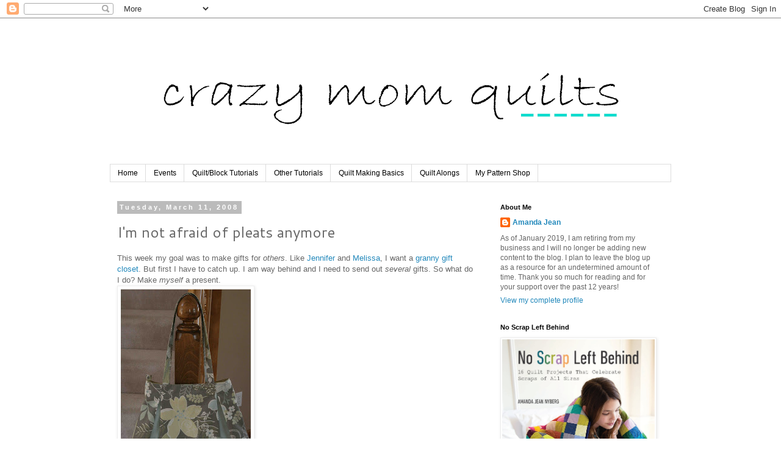

--- FILE ---
content_type: text/html; charset=UTF-8
request_url: https://crazymomquilts.blogspot.com/2008/03/im-not-afraid-of-pleats-anymore.html
body_size: 25194
content:
<!DOCTYPE html>
<html class='v2' dir='ltr' lang='en'>
<head>
<link href='https://www.blogger.com/static/v1/widgets/335934321-css_bundle_v2.css' rel='stylesheet' type='text/css'/>
<meta content='width=1100' name='viewport'/>
<meta content='text/html; charset=UTF-8' http-equiv='Content-Type'/>
<meta content='blogger' name='generator'/>
<link href='https://crazymomquilts.blogspot.com/favicon.ico' rel='icon' type='image/x-icon'/>
<link href='http://crazymomquilts.blogspot.com/2008/03/im-not-afraid-of-pleats-anymore.html' rel='canonical'/>
<link rel="alternate" type="application/atom+xml" title="crazy mom quilts - Atom" href="https://crazymomquilts.blogspot.com/feeds/posts/default" />
<link rel="alternate" type="application/rss+xml" title="crazy mom quilts - RSS" href="https://crazymomquilts.blogspot.com/feeds/posts/default?alt=rss" />
<link rel="service.post" type="application/atom+xml" title="crazy mom quilts - Atom" href="https://www.blogger.com/feeds/37018101/posts/default" />

<link rel="alternate" type="application/atom+xml" title="crazy mom quilts - Atom" href="https://crazymomquilts.blogspot.com/feeds/739817313602264225/comments/default" />
<!--Can't find substitution for tag [blog.ieCssRetrofitLinks]-->
<link href='https://blogger.googleusercontent.com/img/b/R29vZ2xl/AVvXsEigHLZrMwgQNZveMQKaWiy4845Tl-pfNTL_AZOSZ1yE-Wc2jpDc0fXi1yA99EfWNAlpBpvbbNNTZj5wKJB4ZA7asLIwWfP43G2DqZ1w5rwUCGYfiT90ByibNgWpN9FfOicq7c_f/s320/Picture+542.jpg' rel='image_src'/>
<meta content='http://crazymomquilts.blogspot.com/2008/03/im-not-afraid-of-pleats-anymore.html' property='og:url'/>
<meta content='I&#39;m not afraid of pleats anymore' property='og:title'/>
<meta content='This week my goal was to make gifts for others . Like Jennifer  and Melissa , I want a granny gift closet . But first I have to catch up. I ...' property='og:description'/>
<meta content='https://blogger.googleusercontent.com/img/b/R29vZ2xl/AVvXsEigHLZrMwgQNZveMQKaWiy4845Tl-pfNTL_AZOSZ1yE-Wc2jpDc0fXi1yA99EfWNAlpBpvbbNNTZj5wKJB4ZA7asLIwWfP43G2DqZ1w5rwUCGYfiT90ByibNgWpN9FfOicq7c_f/w1200-h630-p-k-no-nu/Picture+542.jpg' property='og:image'/>
<title>crazy mom quilts: I'm not afraid of pleats anymore</title>
<style type='text/css'>@font-face{font-family:'Cantarell';font-style:normal;font-weight:400;font-display:swap;src:url(//fonts.gstatic.com/s/cantarell/v18/B50NF7ZDq37KMUvlO015gqJrPqySLbYf.woff2)format('woff2');unicode-range:U+0100-02BA,U+02BD-02C5,U+02C7-02CC,U+02CE-02D7,U+02DD-02FF,U+0304,U+0308,U+0329,U+1D00-1DBF,U+1E00-1E9F,U+1EF2-1EFF,U+2020,U+20A0-20AB,U+20AD-20C0,U+2113,U+2C60-2C7F,U+A720-A7FF;}@font-face{font-family:'Cantarell';font-style:normal;font-weight:400;font-display:swap;src:url(//fonts.gstatic.com/s/cantarell/v18/B50NF7ZDq37KMUvlO015jKJrPqySLQ.woff2)format('woff2');unicode-range:U+0000-00FF,U+0131,U+0152-0153,U+02BB-02BC,U+02C6,U+02DA,U+02DC,U+0304,U+0308,U+0329,U+2000-206F,U+20AC,U+2122,U+2191,U+2193,U+2212,U+2215,U+FEFF,U+FFFD;}</style>
<style id='page-skin-1' type='text/css'><!--
/*
-----------------------------------------------
Blogger Template Style
Name:     Simple
Designer: Blogger
URL:      www.blogger.com
----------------------------------------------- */
/* Content
----------------------------------------------- */
body {
font: normal normal 12px 'Trebuchet MS', Trebuchet, sans-serif;
color: #666666;
background: #ffffff none repeat scroll top left;
padding: 0 0 0 0;
}
html body .region-inner {
min-width: 0;
max-width: 100%;
width: auto;
}
h2 {
font-size: 22px;
}
a:link {
text-decoration:none;
color: #2288bb;
}
a:visited {
text-decoration:none;
color: #888888;
}
a:hover {
text-decoration:underline;
color: #33aaff;
}
.body-fauxcolumn-outer .fauxcolumn-inner {
background: transparent none repeat scroll top left;
_background-image: none;
}
.body-fauxcolumn-outer .cap-top {
position: absolute;
z-index: 1;
height: 400px;
width: 100%;
}
.body-fauxcolumn-outer .cap-top .cap-left {
width: 100%;
background: transparent none repeat-x scroll top left;
_background-image: none;
}
.content-outer {
-moz-box-shadow: 0 0 0 rgba(0, 0, 0, .15);
-webkit-box-shadow: 0 0 0 rgba(0, 0, 0, .15);
-goog-ms-box-shadow: 0 0 0 #333333;
box-shadow: 0 0 0 rgba(0, 0, 0, .15);
margin-bottom: 1px;
}
.content-inner {
padding: 10px 40px;
}
.content-inner {
background-color: #ffffff;
}
/* Header
----------------------------------------------- */
.header-outer {
background: transparent none repeat-x scroll 0 -400px;
_background-image: none;
}
.Header h1 {
font: normal normal 40px 'Times New Roman', Times, FreeSerif, serif;
color: #000000;
text-shadow: 0 0 0 rgba(0, 0, 0, .2);
}
.Header h1 a {
color: #000000;
}
.Header .description {
font-size: 18px;
color: #000000;
}
.header-inner .Header .titlewrapper {
padding: 22px 0;
}
.header-inner .Header .descriptionwrapper {
padding: 0 0;
}
/* Tabs
----------------------------------------------- */
.tabs-inner .section:first-child {
border-top: 0 solid #dddddd;
}
.tabs-inner .section:first-child ul {
margin-top: -1px;
border-top: 1px solid #dddddd;
border-left: 1px solid #dddddd;
border-right: 1px solid #dddddd;
}
.tabs-inner .widget ul {
background: transparent none repeat-x scroll 0 -800px;
_background-image: none;
border-bottom: 1px solid #dddddd;
margin-top: 0;
margin-left: -30px;
margin-right: -30px;
}
.tabs-inner .widget li a {
display: inline-block;
padding: .6em 1em;
font: normal normal 12px Arial, Tahoma, Helvetica, FreeSans, sans-serif;
color: #000000;
border-left: 1px solid #ffffff;
border-right: 1px solid #dddddd;
}
.tabs-inner .widget li:first-child a {
border-left: none;
}
.tabs-inner .widget li.selected a, .tabs-inner .widget li a:hover {
color: #000000;
background-color: #eeeeee;
text-decoration: none;
}
/* Columns
----------------------------------------------- */
.main-outer {
border-top: 0 solid transparent;
}
.fauxcolumn-left-outer .fauxcolumn-inner {
border-right: 1px solid transparent;
}
.fauxcolumn-right-outer .fauxcolumn-inner {
border-left: 1px solid transparent;
}
/* Headings
----------------------------------------------- */
div.widget > h2,
div.widget h2.title {
margin: 0 0 1em 0;
font: normal bold 11px 'Trebuchet MS', Trebuchet, sans-serif;
color: #000000;
}
/* Widgets
----------------------------------------------- */
.widget .zippy {
color: #999999;
text-shadow: 2px 2px 1px rgba(0, 0, 0, .1);
}
.widget .popular-posts ul {
list-style: none;
}
/* Posts
----------------------------------------------- */
h2.date-header {
font: normal bold 11px 'Trebuchet MS', Trebuchet, sans-serif;
}
.date-header span {
background-color: #bbbbbb;
color: #ffffff;
padding: 0.4em;
letter-spacing: 3px;
margin: inherit;
}
.main-inner {
padding-top: 35px;
padding-bottom: 65px;
}
.main-inner .column-center-inner {
padding: 0 0;
}
.main-inner .column-center-inner .section {
margin: 0 1em;
}
.post {
margin: 0 0 45px 0;
}
h3.post-title, .comments h4 {
font: normal normal 24px Cantarell;
margin: .75em 0 0;
}
.post-body {
font-size: 110%;
line-height: 1.4;
position: relative;
}
.post-body img, .post-body .tr-caption-container, .Profile img, .Image img,
.BlogList .item-thumbnail img {
padding: 2px;
background: #ffffff;
border: 1px solid #eeeeee;
-moz-box-shadow: 1px 1px 5px rgba(0, 0, 0, .1);
-webkit-box-shadow: 1px 1px 5px rgba(0, 0, 0, .1);
box-shadow: 1px 1px 5px rgba(0, 0, 0, .1);
}
.post-body img, .post-body .tr-caption-container {
padding: 5px;
}
.post-body .tr-caption-container {
color: #666666;
}
.post-body .tr-caption-container img {
padding: 0;
background: transparent;
border: none;
-moz-box-shadow: 0 0 0 rgba(0, 0, 0, .1);
-webkit-box-shadow: 0 0 0 rgba(0, 0, 0, .1);
box-shadow: 0 0 0 rgba(0, 0, 0, .1);
}
.post-header {
margin: 0 0 1.5em;
line-height: 1.6;
font-size: 90%;
}
.post-footer {
margin: 20px -2px 0;
padding: 5px 10px;
color: #666666;
background-color: #ffffff;
border-bottom: 1px solid #eeeeee;
line-height: 1.6;
font-size: 90%;
}
#comments .comment-author {
padding-top: 1.5em;
border-top: 1px solid transparent;
background-position: 0 1.5em;
}
#comments .comment-author:first-child {
padding-top: 0;
border-top: none;
}
.avatar-image-container {
margin: .2em 0 0;
}
#comments .avatar-image-container img {
border: 1px solid #eeeeee;
}
/* Comments
----------------------------------------------- */
.comments .comments-content .icon.blog-author {
background-repeat: no-repeat;
background-image: url([data-uri]);
}
.comments .comments-content .loadmore a {
border-top: 1px solid #999999;
border-bottom: 1px solid #999999;
}
.comments .comment-thread.inline-thread {
background-color: #ffffff;
}
.comments .continue {
border-top: 2px solid #999999;
}
/* Accents
---------------------------------------------- */
.section-columns td.columns-cell {
border-left: 1px solid transparent;
}
.blog-pager {
background: transparent url(//www.blogblog.com/1kt/simple/paging_dot.png) repeat-x scroll top center;
}
.blog-pager-older-link, .home-link,
.blog-pager-newer-link {
background-color: #ffffff;
padding: 5px;
}
.footer-outer {
border-top: 1px dashed #bbbbbb;
}
/* Mobile
----------------------------------------------- */
body.mobile  {
background-size: auto;
}
.mobile .body-fauxcolumn-outer {
background: transparent none repeat scroll top left;
}
.mobile .body-fauxcolumn-outer .cap-top {
background-size: 100% auto;
}
.mobile .content-outer {
-webkit-box-shadow: 0 0 3px rgba(0, 0, 0, .15);
box-shadow: 0 0 3px rgba(0, 0, 0, .15);
}
.mobile .tabs-inner .widget ul {
margin-left: 0;
margin-right: 0;
}
.mobile .post {
margin: 0;
}
.mobile .main-inner .column-center-inner .section {
margin: 0;
}
.mobile .date-header span {
padding: 0.1em 10px;
margin: 0 -10px;
}
.mobile h3.post-title {
margin: 0;
}
.mobile .blog-pager {
background: transparent none no-repeat scroll top center;
}
.mobile .footer-outer {
border-top: none;
}
.mobile .main-inner, .mobile .footer-inner {
background-color: #ffffff;
}
.mobile-index-contents {
color: #666666;
}
.mobile-link-button {
background-color: #2288bb;
}
.mobile-link-button a:link, .mobile-link-button a:visited {
color: #ffffff;
}
.mobile .tabs-inner .section:first-child {
border-top: none;
}
.mobile .tabs-inner .PageList .widget-content {
background-color: #eeeeee;
color: #000000;
border-top: 1px solid #dddddd;
border-bottom: 1px solid #dddddd;
}
.mobile .tabs-inner .PageList .widget-content .pagelist-arrow {
border-left: 1px solid #dddddd;
}

--></style>
<style id='template-skin-1' type='text/css'><!--
body {
min-width: 1000px;
}
.content-outer, .content-fauxcolumn-outer, .region-inner {
min-width: 1000px;
max-width: 1000px;
_width: 1000px;
}
.main-inner .columns {
padding-left: 0;
padding-right: 310px;
}
.main-inner .fauxcolumn-center-outer {
left: 0;
right: 310px;
/* IE6 does not respect left and right together */
_width: expression(this.parentNode.offsetWidth -
parseInt("0") -
parseInt("310px") + 'px');
}
.main-inner .fauxcolumn-left-outer {
width: 0;
}
.main-inner .fauxcolumn-right-outer {
width: 310px;
}
.main-inner .column-left-outer {
width: 0;
right: 100%;
margin-left: -0;
}
.main-inner .column-right-outer {
width: 310px;
margin-right: -310px;
}
#layout {
min-width: 0;
}
#layout .content-outer {
min-width: 0;
width: 800px;
}
#layout .region-inner {
min-width: 0;
width: auto;
}
body#layout div.add_widget {
padding: 8px;
}
body#layout div.add_widget a {
margin-left: 32px;
}
--></style>
<link href='https://www.blogger.com/dyn-css/authorization.css?targetBlogID=37018101&amp;zx=c3c91661-c798-46f8-a726-7aeb372d89b6' media='none' onload='if(media!=&#39;all&#39;)media=&#39;all&#39;' rel='stylesheet'/><noscript><link href='https://www.blogger.com/dyn-css/authorization.css?targetBlogID=37018101&amp;zx=c3c91661-c798-46f8-a726-7aeb372d89b6' rel='stylesheet'/></noscript>
<meta name='google-adsense-platform-account' content='ca-host-pub-1556223355139109'/>
<meta name='google-adsense-platform-domain' content='blogspot.com'/>

</head>
<body class='loading variant-simplysimple'>
<div class='navbar section' id='navbar' name='Navbar'><div class='widget Navbar' data-version='1' id='Navbar1'><script type="text/javascript">
    function setAttributeOnload(object, attribute, val) {
      if(window.addEventListener) {
        window.addEventListener('load',
          function(){ object[attribute] = val; }, false);
      } else {
        window.attachEvent('onload', function(){ object[attribute] = val; });
      }
    }
  </script>
<div id="navbar-iframe-container"></div>
<script type="text/javascript" src="https://apis.google.com/js/platform.js"></script>
<script type="text/javascript">
      gapi.load("gapi.iframes:gapi.iframes.style.bubble", function() {
        if (gapi.iframes && gapi.iframes.getContext) {
          gapi.iframes.getContext().openChild({
              url: 'https://www.blogger.com/navbar/37018101?po\x3d739817313602264225\x26origin\x3dhttps://crazymomquilts.blogspot.com',
              where: document.getElementById("navbar-iframe-container"),
              id: "navbar-iframe"
          });
        }
      });
    </script><script type="text/javascript">
(function() {
var script = document.createElement('script');
script.type = 'text/javascript';
script.src = '//pagead2.googlesyndication.com/pagead/js/google_top_exp.js';
var head = document.getElementsByTagName('head')[0];
if (head) {
head.appendChild(script);
}})();
</script>
</div></div>
<div class='body-fauxcolumns'>
<div class='fauxcolumn-outer body-fauxcolumn-outer'>
<div class='cap-top'>
<div class='cap-left'></div>
<div class='cap-right'></div>
</div>
<div class='fauxborder-left'>
<div class='fauxborder-right'></div>
<div class='fauxcolumn-inner'>
</div>
</div>
<div class='cap-bottom'>
<div class='cap-left'></div>
<div class='cap-right'></div>
</div>
</div>
</div>
<div class='content'>
<div class='content-fauxcolumns'>
<div class='fauxcolumn-outer content-fauxcolumn-outer'>
<div class='cap-top'>
<div class='cap-left'></div>
<div class='cap-right'></div>
</div>
<div class='fauxborder-left'>
<div class='fauxborder-right'></div>
<div class='fauxcolumn-inner'>
</div>
</div>
<div class='cap-bottom'>
<div class='cap-left'></div>
<div class='cap-right'></div>
</div>
</div>
</div>
<div class='content-outer'>
<div class='content-cap-top cap-top'>
<div class='cap-left'></div>
<div class='cap-right'></div>
</div>
<div class='fauxborder-left content-fauxborder-left'>
<div class='fauxborder-right content-fauxborder-right'></div>
<div class='content-inner'>
<header>
<div class='header-outer'>
<div class='header-cap-top cap-top'>
<div class='cap-left'></div>
<div class='cap-right'></div>
</div>
<div class='fauxborder-left header-fauxborder-left'>
<div class='fauxborder-right header-fauxborder-right'></div>
<div class='region-inner header-inner'>
<div class='header section' id='header' name='Header'><div class='widget Header' data-version='1' id='Header1'>
<div id='header-inner'>
<a href='https://crazymomquilts.blogspot.com/' style='display: block'>
<img alt='crazy mom quilts' height='230px; ' id='Header1_headerimg' src='https://blogger.googleusercontent.com/img/b/R29vZ2xl/AVvXsEiTWFn4m24PrIJ3xnUcmjukKzKCc_qE4egjIldD7BTyf8c-VDoNnumyWCC3AW-zJQAnISOKV9mh2YkSAsqXQ7OgF55WugJdq4NHfqPILsaZGReehMOl5248KCDNkoeBHIsT1-6j/s920-r/crazy+mom+quilts+bradley+hand+2.png' style='display: block' width='920px; '/>
</a>
</div>
</div></div>
</div>
</div>
<div class='header-cap-bottom cap-bottom'>
<div class='cap-left'></div>
<div class='cap-right'></div>
</div>
</div>
</header>
<div class='tabs-outer'>
<div class='tabs-cap-top cap-top'>
<div class='cap-left'></div>
<div class='cap-right'></div>
</div>
<div class='fauxborder-left tabs-fauxborder-left'>
<div class='fauxborder-right tabs-fauxborder-right'></div>
<div class='region-inner tabs-inner'>
<div class='tabs section' id='crosscol' name='Cross-Column'><div class='widget PageList' data-version='1' id='PageList1'>
<h2>Pages</h2>
<div class='widget-content'>
<ul>
<li>
<a href='https://crazymomquilts.blogspot.com/'>Home</a>
</li>
<li>
<a href='https://crazymomquilts.blogspot.com/p/upcoming-events.html'>Events</a>
</li>
<li>
<a href='https://crazymomquilts.blogspot.com/p/quiltblock-tutorials.html'>Quilt/Block Tutorials</a>
</li>
<li>
<a href='https://crazymomquilts.blogspot.com/p/other-tutorials.html'>Other Tutorials</a>
</li>
<li>
<a href='https://crazymomquilts.blogspot.com/p/quilt-making-basics.html'>Quilt Making Basics</a>
</li>
<li>
<a href='https://crazymomquilts.blogspot.com/p/quilt-alongs.html'>Quilt Alongs</a>
</li>
<li>
<a href='http://crazymomquilts.bigcartel.com/'>My Pattern Shop</a>
</li>
</ul>
<div class='clear'></div>
</div>
</div></div>
<div class='tabs no-items section' id='crosscol-overflow' name='Cross-Column 2'></div>
</div>
</div>
<div class='tabs-cap-bottom cap-bottom'>
<div class='cap-left'></div>
<div class='cap-right'></div>
</div>
</div>
<div class='main-outer'>
<div class='main-cap-top cap-top'>
<div class='cap-left'></div>
<div class='cap-right'></div>
</div>
<div class='fauxborder-left main-fauxborder-left'>
<div class='fauxborder-right main-fauxborder-right'></div>
<div class='region-inner main-inner'>
<div class='columns fauxcolumns'>
<div class='fauxcolumn-outer fauxcolumn-center-outer'>
<div class='cap-top'>
<div class='cap-left'></div>
<div class='cap-right'></div>
</div>
<div class='fauxborder-left'>
<div class='fauxborder-right'></div>
<div class='fauxcolumn-inner'>
</div>
</div>
<div class='cap-bottom'>
<div class='cap-left'></div>
<div class='cap-right'></div>
</div>
</div>
<div class='fauxcolumn-outer fauxcolumn-left-outer'>
<div class='cap-top'>
<div class='cap-left'></div>
<div class='cap-right'></div>
</div>
<div class='fauxborder-left'>
<div class='fauxborder-right'></div>
<div class='fauxcolumn-inner'>
</div>
</div>
<div class='cap-bottom'>
<div class='cap-left'></div>
<div class='cap-right'></div>
</div>
</div>
<div class='fauxcolumn-outer fauxcolumn-right-outer'>
<div class='cap-top'>
<div class='cap-left'></div>
<div class='cap-right'></div>
</div>
<div class='fauxborder-left'>
<div class='fauxborder-right'></div>
<div class='fauxcolumn-inner'>
</div>
</div>
<div class='cap-bottom'>
<div class='cap-left'></div>
<div class='cap-right'></div>
</div>
</div>
<!-- corrects IE6 width calculation -->
<div class='columns-inner'>
<div class='column-center-outer'>
<div class='column-center-inner'>
<div class='main section' id='main' name='Main'><div class='widget Blog' data-version='1' id='Blog1'>
<div class='blog-posts hfeed'>

          <div class="date-outer">
        
<h2 class='date-header'><span>Tuesday, March 11, 2008</span></h2>

          <div class="date-posts">
        
<div class='post-outer'>
<div class='post hentry uncustomized-post-template' itemprop='blogPost' itemscope='itemscope' itemtype='http://schema.org/BlogPosting'>
<meta content='https://blogger.googleusercontent.com/img/b/R29vZ2xl/AVvXsEigHLZrMwgQNZveMQKaWiy4845Tl-pfNTL_AZOSZ1yE-Wc2jpDc0fXi1yA99EfWNAlpBpvbbNNTZj5wKJB4ZA7asLIwWfP43G2DqZ1w5rwUCGYfiT90ByibNgWpN9FfOicq7c_f/s320/Picture+542.jpg' itemprop='image_url'/>
<meta content='37018101' itemprop='blogId'/>
<meta content='739817313602264225' itemprop='postId'/>
<a name='739817313602264225'></a>
<h3 class='post-title entry-title' itemprop='name'>
I'm not afraid of pleats anymore
</h3>
<div class='post-header'>
<div class='post-header-line-1'></div>
</div>
<div class='post-body entry-content' id='post-body-739817313602264225' itemprop='description articleBody'>
This week my goal was to make gifts for <em>others</em>. Like <a href="http://mamaurchin.com/">Jennifer</a> and <a href="http://allbuttonedup.typepad.com/">Melissa</a>, I want a <a href="http://allbuttonedup.typepad.com/all_buttoned_up/2008/01/one-trick-pony.html">granny gift closet</a>. But first I have to catch up. I am way behind and I need to send out <em>several</em> gifts. So what do I do? Make <em>myself</em> a present.<br /><a href="https://blogger.googleusercontent.com/img/b/R29vZ2xl/AVvXsEigHLZrMwgQNZveMQKaWiy4845Tl-pfNTL_AZOSZ1yE-Wc2jpDc0fXi1yA99EfWNAlpBpvbbNNTZj5wKJB4ZA7asLIwWfP43G2DqZ1w5rwUCGYfiT90ByibNgWpN9FfOicq7c_f/s1600-h/Picture+542.jpg"><img alt="" border="0" id="BLOGGER_PHOTO_ID_5176559777836389394" src="https://blogger.googleusercontent.com/img/b/R29vZ2xl/AVvXsEigHLZrMwgQNZveMQKaWiy4845Tl-pfNTL_AZOSZ1yE-Wc2jpDc0fXi1yA99EfWNAlpBpvbbNNTZj5wKJB4ZA7asLIwWfP43G2DqZ1w5rwUCGYfiT90ByibNgWpN9FfOicq7c_f/s320/Picture+542.jpg" style="CURSOR: hand" /></a><br />Isn't she a beauty?<br /><br />This bag is a lot bigger than I guessed it would be from looking at the photos in the book and from the <a href="http://charamichele.com/blog/2008/02/the-linen-shortage-has-ended.html">others</a> that I saw. It measures 18" across the bottom. But I love the size and the shape. I love the fabric, too. It was in the bargain bonanza section for $1.29/yard. And it's decorator weight, so no interfacing required. Good news for me, as I <em>loathe</em> interfacing. The blue parts are cotton so I did need to interface those. They got all crispy and wrinkly. Any tips on what I am doing wrong? The interfacing is Pellon brand, so I don't know what the deal is.<br /><a href="https://blogger.googleusercontent.com/img/b/R29vZ2xl/AVvXsEh-d7asEcnB_54oYoMk7r0s1aLZ6ULRDk_zlkNZXMz_a6A2I1t5iHZ8ksVFbUOiUFJzEYg5WgKlZgUbPbr3J5Cxp0Ks-in-UY2aaf4swoK6vyiRNNQNAifPuIqI6-Myjz10SXsn/s1600-h/Picture+541.jpg"><img alt="" border="0" id="BLOGGER_PHOTO_ID_5176559803606193186" src="https://blogger.googleusercontent.com/img/b/R29vZ2xl/AVvXsEh-d7asEcnB_54oYoMk7r0s1aLZ6ULRDk_zlkNZXMz_a6A2I1t5iHZ8ksVFbUOiUFJzEYg5WgKlZgUbPbr3J5Cxp0Ks-in-UY2aaf4swoK6vyiRNNQNAifPuIqI6-Myjz10SXsn/s320/Picture+541.jpg" style="CURSOR: hand" /></a><br />I added a loop at the top, to which I will attach a key ring, so I can hook my keys on it. (I usually spend 10 minutes rummaging in the bottom of my bag to find them. And in a bag this size, with all that it will hold, it would take even longer.) I put a plastic rectangle (template plastic) in the bottom to help hold the shape.<br /><br />If you want to make one yourself, the pattern is in <a href="http://www.amazon.com/Bend-Rules-Sewing-Essential-Guide/dp/0307347214/ref=pd_bbs_sr_1?ie=UTF8&amp;s=books&amp;qid=1205262857&amp;sr=8-1">this book</a>. I did add length to the handles...mine are about 28" long compared to the recommended 22" in the book. Other than that, I pretty much stuck to the pattern.<br /><br />Hopefully this week I will have more projects from the same book and more gifts to show you. For someone other than me.
<div style='clear: both;'></div>
</div>
<div class='post-footer'>
<div class='post-footer-line post-footer-line-1'>
<span class='post-author vcard'>
Posted by
<span class='fn' itemprop='author' itemscope='itemscope' itemtype='http://schema.org/Person'>
<meta content='https://www.blogger.com/profile/06311818385469850186' itemprop='url'/>
<a class='g-profile' href='https://www.blogger.com/profile/06311818385469850186' rel='author' title='author profile'>
<span itemprop='name'>Amanda Jean</span>
</a>
</span>
</span>
<span class='post-timestamp'>
at
<meta content='http://crazymomquilts.blogspot.com/2008/03/im-not-afraid-of-pleats-anymore.html' itemprop='url'/>
<a class='timestamp-link' href='https://crazymomquilts.blogspot.com/2008/03/im-not-afraid-of-pleats-anymore.html' rel='bookmark' title='permanent link'><abbr class='published' itemprop='datePublished' title='2008-03-11T13:52:00-05:00'>1:52 PM</abbr></a>
</span>
<span class='post-comment-link'>
</span>
<span class='post-icons'>
<span class='item-action'>
<a href='https://www.blogger.com/email-post/37018101/739817313602264225' title='Email Post'>
<img alt='' class='icon-action' height='13' src='https://resources.blogblog.com/img/icon18_email.gif' width='18'/>
</a>
</span>
<span class='item-control blog-admin pid-1536842506'>
<a href='https://www.blogger.com/post-edit.g?blogID=37018101&postID=739817313602264225&from=pencil' title='Edit Post'>
<img alt='' class='icon-action' height='18' src='https://resources.blogblog.com/img/icon18_edit_allbkg.gif' width='18'/>
</a>
</span>
</span>
<div class='post-share-buttons goog-inline-block'>
</div>
</div>
<div class='post-footer-line post-footer-line-2'>
<span class='post-labels'>
Labels:
<a href='https://crazymomquilts.blogspot.com/search/label/sewing' rel='tag'>sewing</a>
</span>
</div>
<div class='post-footer-line post-footer-line-3'>
<span class='post-location'>
</span>
</div>
</div>
</div>
<div class='comments' id='comments'>
<a name='comments'></a>
<h4>46 comments:</h4>
<div id='Blog1_comments-block-wrapper'>
<dl class='avatar-comment-indent' id='comments-block'>
<dt class='comment-author ' id='c2107891094814119252'>
<a name='c2107891094814119252'></a>
<div class="avatar-image-container vcard"><span dir="ltr"><a href="https://www.blogger.com/profile/09091917715539875575" target="" rel="nofollow" onclick="" class="avatar-hovercard" id="av-2107891094814119252-09091917715539875575"><img src="https://resources.blogblog.com/img/blank.gif" width="35" height="35" class="delayLoad" style="display: none;" longdesc="//3.bp.blogspot.com/-rOjTOVIbpYQ/ZjYnX9hDrII/AAAAAAAAMio/9Z9_S7Z-HhcfYkMiwUiSVwD-8T3CUfqzQCK4BGAYYCw/s35/DSC_0693%252520%25282%2529%252520%252520copy.jpg" alt="" title="Anina">

<noscript><img src="//3.bp.blogspot.com/-rOjTOVIbpYQ/ZjYnX9hDrII/AAAAAAAAMio/9Z9_S7Z-HhcfYkMiwUiSVwD-8T3CUfqzQCK4BGAYYCw/s35/DSC_0693%252520%25282%2529%252520%252520copy.jpg" width="35" height="35" class="photo" alt=""></noscript></a></span></div>
<a href='https://www.blogger.com/profile/09091917715539875575' rel='nofollow'>Anina</a>
said...
</dt>
<dd class='comment-body' id='Blog1_cmt-2107891094814119252'>
<p>
I have that book!  I've just never made anything from it.  This looks like it can be a cool spring bag.<BR/>As for the interfacing.  Is your iron too hot?  Did you turn the steam off?
</p>
</dd>
<dd class='comment-footer'>
<span class='comment-timestamp'>
<a href='https://crazymomquilts.blogspot.com/2008/03/im-not-afraid-of-pleats-anymore.html?showComment=1205263980000#c2107891094814119252' title='comment permalink'>
2:33 PM
</a>
<span class='item-control blog-admin pid-345647001'>
<a class='comment-delete' href='https://www.blogger.com/comment/delete/37018101/2107891094814119252' title='Delete Comment'>
<img src='https://resources.blogblog.com/img/icon_delete13.gif'/>
</a>
</span>
</span>
</dd>
<dt class='comment-author blog-author' id='c3995067408345203179'>
<a name='c3995067408345203179'></a>
<div class="avatar-image-container avatar-stock"><span dir="ltr"><a href="https://www.blogger.com/profile/06311818385469850186" target="" rel="nofollow" onclick="" class="avatar-hovercard" id="av-3995067408345203179-06311818385469850186"><img src="//www.blogger.com/img/blogger_logo_round_35.png" width="35" height="35" alt="" title="Amanda Jean">

</a></span></div>
<a href='https://www.blogger.com/profile/06311818385469850186' rel='nofollow'>Amanda Jean</a>
said...
</dt>
<dd class='comment-body' id='Blog1_cmt-3995067408345203179'>
<p>
I didn't use steam, but I did use a hot iron. does that make a difference?
</p>
</dd>
<dd class='comment-footer'>
<span class='comment-timestamp'>
<a href='https://crazymomquilts.blogspot.com/2008/03/im-not-afraid-of-pleats-anymore.html?showComment=1205264040000#c3995067408345203179' title='comment permalink'>
2:34 PM
</a>
<span class='item-control blog-admin pid-1536842506'>
<a class='comment-delete' href='https://www.blogger.com/comment/delete/37018101/3995067408345203179' title='Delete Comment'>
<img src='https://resources.blogblog.com/img/icon_delete13.gif'/>
</a>
</span>
</span>
</dd>
<dt class='comment-author ' id='c3066472800874667850'>
<a name='c3066472800874667850'></a>
<div class="avatar-image-container avatar-stock"><span dir="ltr"><a href="https://www.blogger.com/profile/13330018634478326520" target="" rel="nofollow" onclick="" class="avatar-hovercard" id="av-3066472800874667850-13330018634478326520"><img src="//www.blogger.com/img/blogger_logo_round_35.png" width="35" height="35" alt="" title="Mama Urchin">

</a></span></div>
<a href='https://www.blogger.com/profile/13330018634478326520' rel='nofollow'>Mama Urchin</a>
said...
</dt>
<dd class='comment-body' id='Blog1_cmt-3066472800874667850'>
<p>
I love that bag (I've made it twice) and it is bigger than I expected too. I didn't use any fusible interfacing on either, just flannel between the layers and that worked well.
</p>
</dd>
<dd class='comment-footer'>
<span class='comment-timestamp'>
<a href='https://crazymomquilts.blogspot.com/2008/03/im-not-afraid-of-pleats-anymore.html?showComment=1205265480000#c3066472800874667850' title='comment permalink'>
2:58 PM
</a>
<span class='item-control blog-admin pid-896969079'>
<a class='comment-delete' href='https://www.blogger.com/comment/delete/37018101/3066472800874667850' title='Delete Comment'>
<img src='https://resources.blogblog.com/img/icon_delete13.gif'/>
</a>
</span>
</span>
</dd>
<dt class='comment-author ' id='c2996406025682872954'>
<a name='c2996406025682872954'></a>
<div class="avatar-image-container vcard"><span dir="ltr"><a href="https://www.blogger.com/profile/17794736023671156799" target="" rel="nofollow" onclick="" class="avatar-hovercard" id="av-2996406025682872954-17794736023671156799"><img src="https://resources.blogblog.com/img/blank.gif" width="35" height="35" class="delayLoad" style="display: none;" longdesc="//blogger.googleusercontent.com/img/b/R29vZ2xl/AVvXsEicvgGAp6XIk-77ACPV4Z8kdnNsF8ZjIA10kul_sRg-k6B9MHvkp1ltHWZmXuqzW8eAlSWNYM_feUoCIm6TmmrlHRbK-f_pRJRaz6vi9RDi41Nzo0Wju65yTJ1v8q9pSQ/s45-c/*" alt="" title="Cami">

<noscript><img src="//blogger.googleusercontent.com/img/b/R29vZ2xl/AVvXsEicvgGAp6XIk-77ACPV4Z8kdnNsF8ZjIA10kul_sRg-k6B9MHvkp1ltHWZmXuqzW8eAlSWNYM_feUoCIm6TmmrlHRbK-f_pRJRaz6vi9RDi41Nzo0Wju65yTJ1v8q9pSQ/s45-c/*" width="35" height="35" class="photo" alt=""></noscript></a></span></div>
<a href='https://www.blogger.com/profile/17794736023671156799' rel='nofollow'>Cami</a>
said...
</dt>
<dd class='comment-body' id='Blog1_cmt-2996406025682872954'>
<p>
Love this bag and the fabrics you used.  I too, hate interfacing so I am no help.
</p>
</dd>
<dd class='comment-footer'>
<span class='comment-timestamp'>
<a href='https://crazymomquilts.blogspot.com/2008/03/im-not-afraid-of-pleats-anymore.html?showComment=1205266200000#c2996406025682872954' title='comment permalink'>
3:10 PM
</a>
<span class='item-control blog-admin pid-2001403407'>
<a class='comment-delete' href='https://www.blogger.com/comment/delete/37018101/2996406025682872954' title='Delete Comment'>
<img src='https://resources.blogblog.com/img/icon_delete13.gif'/>
</a>
</span>
</span>
</dd>
<dt class='comment-author ' id='c8032126830639086264'>
<a name='c8032126830639086264'></a>
<div class="avatar-image-container avatar-stock"><span dir="ltr"><a href="https://www.blogger.com/profile/06334935209467935838" target="" rel="nofollow" onclick="" class="avatar-hovercard" id="av-8032126830639086264-06334935209467935838"><img src="//www.blogger.com/img/blogger_logo_round_35.png" width="35" height="35" alt="" title="Amy Jo">

</a></span></div>
<a href='https://www.blogger.com/profile/06334935209467935838' rel='nofollow'>Amy Jo</a>
said...
</dt>
<dd class='comment-body' id='Blog1_cmt-8032126830639086264'>
<p>
love that bag!!!
</p>
</dd>
<dd class='comment-footer'>
<span class='comment-timestamp'>
<a href='https://crazymomquilts.blogspot.com/2008/03/im-not-afraid-of-pleats-anymore.html?showComment=1205267220000#c8032126830639086264' title='comment permalink'>
3:27 PM
</a>
<span class='item-control blog-admin pid-1768143732'>
<a class='comment-delete' href='https://www.blogger.com/comment/delete/37018101/8032126830639086264' title='Delete Comment'>
<img src='https://resources.blogblog.com/img/icon_delete13.gif'/>
</a>
</span>
</span>
</dd>
<dt class='comment-author ' id='c8016872421491323920'>
<a name='c8016872421491323920'></a>
<div class="avatar-image-container avatar-stock"><span dir="ltr"><a href="https://www.blogger.com/profile/16668108402070167138" target="" rel="nofollow" onclick="" class="avatar-hovercard" id="av-8016872421491323920-16668108402070167138"><img src="//www.blogger.com/img/blogger_logo_round_35.png" width="35" height="35" alt="" title="Roxanne">

</a></span></div>
<a href='https://www.blogger.com/profile/16668108402070167138' rel='nofollow'>Roxanne</a>
said...
</dt>
<dd class='comment-body' id='Blog1_cmt-8016872421491323920'>
<p>
Gorgeous bag!  I love the fabric you used.  I use interfacing a lot and hate every minute of it.
</p>
</dd>
<dd class='comment-footer'>
<span class='comment-timestamp'>
<a href='https://crazymomquilts.blogspot.com/2008/03/im-not-afraid-of-pleats-anymore.html?showComment=1205267640000#c8016872421491323920' title='comment permalink'>
3:34 PM
</a>
<span class='item-control blog-admin pid-1969697450'>
<a class='comment-delete' href='https://www.blogger.com/comment/delete/37018101/8016872421491323920' title='Delete Comment'>
<img src='https://resources.blogblog.com/img/icon_delete13.gif'/>
</a>
</span>
</span>
</dd>
<dt class='comment-author ' id='c4680813765915660825'>
<a name='c4680813765915660825'></a>
<div class="avatar-image-container vcard"><span dir="ltr"><a href="https://www.blogger.com/profile/00701403593850394994" target="" rel="nofollow" onclick="" class="avatar-hovercard" id="av-4680813765915660825-00701403593850394994"><img src="https://resources.blogblog.com/img/blank.gif" width="35" height="35" class="delayLoad" style="display: none;" longdesc="//blogger.googleusercontent.com/img/b/R29vZ2xl/AVvXsEiEWz0IOLqHpMNQp0vuS-cpPKC04imOcxF016fLhXkJ-Y2OJVdlJCBISNEOSfL2j6LffWC6hDEbY3dBLBRlD8l2ZNR525aF5LfBQNKzEkD7aJM06IwttubrjFRISAkxEA/s45-c/DSC00313.JPG" alt="" title="Nicole">

<noscript><img src="//blogger.googleusercontent.com/img/b/R29vZ2xl/AVvXsEiEWz0IOLqHpMNQp0vuS-cpPKC04imOcxF016fLhXkJ-Y2OJVdlJCBISNEOSfL2j6LffWC6hDEbY3dBLBRlD8l2ZNR525aF5LfBQNKzEkD7aJM06IwttubrjFRISAkxEA/s45-c/DSC00313.JPG" width="35" height="35" class="photo" alt=""></noscript></a></span></div>
<a href='https://www.blogger.com/profile/00701403593850394994' rel='nofollow'>Nicole</a>
said...
</dt>
<dd class='comment-body' id='Blog1_cmt-4680813765915660825'>
<p>
Don't you LOVE Bend the Rules Sewing. I have made many a gift from the book, and have been aching to try that pattern, but haven't had time for me sewing (or any sewing really) lately. Now I must add it back to the project list! :)
</p>
</dd>
<dd class='comment-footer'>
<span class='comment-timestamp'>
<a href='https://crazymomquilts.blogspot.com/2008/03/im-not-afraid-of-pleats-anymore.html?showComment=1205267640001#c4680813765915660825' title='comment permalink'>
3:34 PM
</a>
<span class='item-control blog-admin pid-1319547498'>
<a class='comment-delete' href='https://www.blogger.com/comment/delete/37018101/4680813765915660825' title='Delete Comment'>
<img src='https://resources.blogblog.com/img/icon_delete13.gif'/>
</a>
</span>
</span>
</dd>
<dt class='comment-author ' id='c892736566373565457'>
<a name='c892736566373565457'></a>
<div class="avatar-image-container avatar-stock"><span dir="ltr"><a href="https://www.blogger.com/profile/06201288260601029197" target="" rel="nofollow" onclick="" class="avatar-hovercard" id="av-892736566373565457-06201288260601029197"><img src="//www.blogger.com/img/blogger_logo_round_35.png" width="35" height="35" alt="" title="Frieda">

</a></span></div>
<a href='https://www.blogger.com/profile/06201288260601029197' rel='nofollow'>Frieda</a>
said...
</dt>
<dd class='comment-body' id='Blog1_cmt-892736566373565457'>
<p>
If your iron is too hot it can make it wrinkly. I love the bag. I hope you enjoy using it.
</p>
</dd>
<dd class='comment-footer'>
<span class='comment-timestamp'>
<a href='https://crazymomquilts.blogspot.com/2008/03/im-not-afraid-of-pleats-anymore.html?showComment=1205268720000#c892736566373565457' title='comment permalink'>
3:52 PM
</a>
<span class='item-control blog-admin pid-527009598'>
<a class='comment-delete' href='https://www.blogger.com/comment/delete/37018101/892736566373565457' title='Delete Comment'>
<img src='https://resources.blogblog.com/img/icon_delete13.gif'/>
</a>
</span>
</span>
</dd>
<dt class='comment-author ' id='c2329423542649412651'>
<a name='c2329423542649412651'></a>
<div class="avatar-image-container avatar-stock"><span dir="ltr"><a href="https://www.blogger.com/profile/03046491553565573954" target="" rel="nofollow" onclick="" class="avatar-hovercard" id="av-2329423542649412651-03046491553565573954"><img src="//www.blogger.com/img/blogger_logo_round_35.png" width="35" height="35" alt="" title="Lina">

</a></span></div>
<a href='https://www.blogger.com/profile/03046491553565573954' rel='nofollow'>Lina</a>
said...
</dt>
<dd class='comment-body' id='Blog1_cmt-2329423542649412651'>
<p>
Great job!  Love the fabric - I made one of these last year for my sister, not as nice as this one!
</p>
</dd>
<dd class='comment-footer'>
<span class='comment-timestamp'>
<a href='https://crazymomquilts.blogspot.com/2008/03/im-not-afraid-of-pleats-anymore.html?showComment=1205269080000#c2329423542649412651' title='comment permalink'>
3:58 PM
</a>
<span class='item-control blog-admin pid-1697348867'>
<a class='comment-delete' href='https://www.blogger.com/comment/delete/37018101/2329423542649412651' title='Delete Comment'>
<img src='https://resources.blogblog.com/img/icon_delete13.gif'/>
</a>
</span>
</span>
</dd>
<dt class='comment-author ' id='c7854643553073328603'>
<a name='c7854643553073328603'></a>
<div class="avatar-image-container avatar-stock"><span dir="ltr"><a href="https://www.blogger.com/profile/08915229045413130688" target="" rel="nofollow" onclick="" class="avatar-hovercard" id="av-7854643553073328603-08915229045413130688"><img src="//www.blogger.com/img/blogger_logo_round_35.png" width="35" height="35" alt="" title="lera">

</a></span></div>
<a href='https://www.blogger.com/profile/08915229045413130688' rel='nofollow'>lera</a>
said...
</dt>
<dd class='comment-body' id='Blog1_cmt-7854643553073328603'>
<p>
Great bag!<BR/><BR/>Did you press the fabric before you applied the interfacing? That might help prevent some wrinkles. And maybe change the direction of how you iron?  Don't swirl it around (??) if you know what I mean.
</p>
</dd>
<dd class='comment-footer'>
<span class='comment-timestamp'>
<a href='https://crazymomquilts.blogspot.com/2008/03/im-not-afraid-of-pleats-anymore.html?showComment=1205269680000#c7854643553073328603' title='comment permalink'>
4:08 PM
</a>
<span class='item-control blog-admin pid-1172928248'>
<a class='comment-delete' href='https://www.blogger.com/comment/delete/37018101/7854643553073328603' title='Delete Comment'>
<img src='https://resources.blogblog.com/img/icon_delete13.gif'/>
</a>
</span>
</span>
</dd>
<dt class='comment-author ' id='c4179445970539394570'>
<a name='c4179445970539394570'></a>
<div class="avatar-image-container vcard"><span dir="ltr"><a href="https://www.blogger.com/profile/01899925801318375926" target="" rel="nofollow" onclick="" class="avatar-hovercard" id="av-4179445970539394570-01899925801318375926"><img src="https://resources.blogblog.com/img/blank.gif" width="35" height="35" class="delayLoad" style="display: none;" longdesc="//blogger.googleusercontent.com/img/b/R29vZ2xl/AVvXsEitUMBKr0_6CirICkiqAeccA4tUFJfHa73aPzjDf-ZvOhPpdt4sBQG0OUF1IV86jrhnj0mWwrwKOTGZDBOtnwcnP9h5PGKAvef3h_ISGOJdi2lvTqmh9iEkB5R56Y5xQQ/s45-c/Rebekah+Craft.jpg" alt="" title="Rebekah">

<noscript><img src="//blogger.googleusercontent.com/img/b/R29vZ2xl/AVvXsEitUMBKr0_6CirICkiqAeccA4tUFJfHa73aPzjDf-ZvOhPpdt4sBQG0OUF1IV86jrhnj0mWwrwKOTGZDBOtnwcnP9h5PGKAvef3h_ISGOJdi2lvTqmh9iEkB5R56Y5xQQ/s45-c/Rebekah+Craft.jpg" width="35" height="35" class="photo" alt=""></noscript></a></span></div>
<a href='https://www.blogger.com/profile/01899925801318375926' rel='nofollow'>Rebekah</a>
said...
</dt>
<dd class='comment-body' id='Blog1_cmt-4179445970539394570'>
<p>
love the bag and the fabric you used! I actually just made one last night that I still have to blog about.<BR/><BR/>I had a couple of wrinkles in my interfacing, but I just let them be and figured that they could hide out in the pleated part.
</p>
</dd>
<dd class='comment-footer'>
<span class='comment-timestamp'>
<a href='https://crazymomquilts.blogspot.com/2008/03/im-not-afraid-of-pleats-anymore.html?showComment=1205273880000#c4179445970539394570' title='comment permalink'>
5:18 PM
</a>
<span class='item-control blog-admin pid-926501907'>
<a class='comment-delete' href='https://www.blogger.com/comment/delete/37018101/4179445970539394570' title='Delete Comment'>
<img src='https://resources.blogblog.com/img/icon_delete13.gif'/>
</a>
</span>
</span>
</dd>
<dt class='comment-author ' id='c5060352982787728210'>
<a name='c5060352982787728210'></a>
<div class="avatar-image-container avatar-stock"><span dir="ltr"><a href="https://www.blogger.com/profile/10104468117468930961" target="" rel="nofollow" onclick="" class="avatar-hovercard" id="av-5060352982787728210-10104468117468930961"><img src="//www.blogger.com/img/blogger_logo_round_35.png" width="35" height="35" alt="" title="house on hill road">

</a></span></div>
<a href='https://www.blogger.com/profile/10104468117468930961' rel='nofollow'>house on hill road</a>
said...
</dt>
<dd class='comment-body' id='Blog1_cmt-5060352982787728210'>
<p>
it is really great, amanda jean!  i should make one for myself.
</p>
</dd>
<dd class='comment-footer'>
<span class='comment-timestamp'>
<a href='https://crazymomquilts.blogspot.com/2008/03/im-not-afraid-of-pleats-anymore.html?showComment=1205278920000#c5060352982787728210' title='comment permalink'>
6:42 PM
</a>
<span class='item-control blog-admin pid-1702160707'>
<a class='comment-delete' href='https://www.blogger.com/comment/delete/37018101/5060352982787728210' title='Delete Comment'>
<img src='https://resources.blogblog.com/img/icon_delete13.gif'/>
</a>
</span>
</span>
</dd>
<dt class='comment-author ' id='c2004404258240590177'>
<a name='c2004404258240590177'></a>
<div class="avatar-image-container vcard"><span dir="ltr"><a href="https://www.blogger.com/profile/00550898784150290708" target="" rel="nofollow" onclick="" class="avatar-hovercard" id="av-2004404258240590177-00550898784150290708"><img src="https://resources.blogblog.com/img/blank.gif" width="35" height="35" class="delayLoad" style="display: none;" longdesc="//blogger.googleusercontent.com/img/b/R29vZ2xl/AVvXsEjd8IHu8-wGhJj_gKyN0BV2KNlo2OrjHemM3bpwoaRvdiuf8U15an2icbpKtjqskZEHNM_cc3noHC8AqWR1GlvrQR4Q2sRUSVCjN1k8ZItSLMPCMI3I_Wp_lI4Yrtb5ipc/s45-c/newlogotiny82015.png" alt="" title="Linda">

<noscript><img src="//blogger.googleusercontent.com/img/b/R29vZ2xl/AVvXsEjd8IHu8-wGhJj_gKyN0BV2KNlo2OrjHemM3bpwoaRvdiuf8U15an2icbpKtjqskZEHNM_cc3noHC8AqWR1GlvrQR4Q2sRUSVCjN1k8ZItSLMPCMI3I_Wp_lI4Yrtb5ipc/s45-c/newlogotiny82015.png" width="35" height="35" class="photo" alt=""></noscript></a></span></div>
<a href='https://www.blogger.com/profile/00550898784150290708' rel='nofollow'>Linda</a>
said...
</dt>
<dd class='comment-body' id='Blog1_cmt-2004404258240590177'>
<p>
Very cute bag!  As for the interfacing, the manufacturer's instructions should say whether to use steam or not.  I have found that more expensive interfacing typically adheres better.  I try not to use it, either.  When I am making a garment and it calls for it, I just use another layer of white fabric and serge the raw edges.  It works nicely for me.  I don't like interfacing because, at least the cheap stuff, tends to yellow with age.  I have a white christening gown in my closet I made a few years ago that is yellowing where the interfacing is.   GRRR!
</p>
</dd>
<dd class='comment-footer'>
<span class='comment-timestamp'>
<a href='https://crazymomquilts.blogspot.com/2008/03/im-not-afraid-of-pleats-anymore.html?showComment=1205280300000#c2004404258240590177' title='comment permalink'>
7:05 PM
</a>
<span class='item-control blog-admin pid-418218984'>
<a class='comment-delete' href='https://www.blogger.com/comment/delete/37018101/2004404258240590177' title='Delete Comment'>
<img src='https://resources.blogblog.com/img/icon_delete13.gif'/>
</a>
</span>
</span>
</dd>
<dt class='comment-author ' id='c7501192528686127691'>
<a name='c7501192528686127691'></a>
<div class="avatar-image-container vcard"><span dir="ltr"><a href="https://www.blogger.com/profile/15278480751349046014" target="" rel="nofollow" onclick="" class="avatar-hovercard" id="av-7501192528686127691-15278480751349046014"><img src="https://resources.blogblog.com/img/blank.gif" width="35" height="35" class="delayLoad" style="display: none;" longdesc="//blogger.googleusercontent.com/img/b/R29vZ2xl/AVvXsEhOAakQh7qgttxo929AWxYv1KVISQDwvyLrelDKPGwyP3PhBB4d-RJp2PxXRpPNCjheHnyGONnahmic0nB8_5thSk8lKnGl2DmLgPVg1HtZTFpA3tdD56yT7xskQWjOzLw/s45-c/DSCF1942.JPG" alt="" title="Peg - Happy In Quilting">

<noscript><img src="//blogger.googleusercontent.com/img/b/R29vZ2xl/AVvXsEhOAakQh7qgttxo929AWxYv1KVISQDwvyLrelDKPGwyP3PhBB4d-RJp2PxXRpPNCjheHnyGONnahmic0nB8_5thSk8lKnGl2DmLgPVg1HtZTFpA3tdD56yT7xskQWjOzLw/s45-c/DSCF1942.JPG" width="35" height="35" class="photo" alt=""></noscript></a></span></div>
<a href='https://www.blogger.com/profile/15278480751349046014' rel='nofollow'>Peg - Happy In Quilting</a>
said...
</dt>
<dd class='comment-body' id='Blog1_cmt-7501192528686127691'>
<p>
Your bag and fabric..so nice...
</p>
</dd>
<dd class='comment-footer'>
<span class='comment-timestamp'>
<a href='https://crazymomquilts.blogspot.com/2008/03/im-not-afraid-of-pleats-anymore.html?showComment=1205280300001#c7501192528686127691' title='comment permalink'>
7:05 PM
</a>
<span class='item-control blog-admin pid-1041459356'>
<a class='comment-delete' href='https://www.blogger.com/comment/delete/37018101/7501192528686127691' title='Delete Comment'>
<img src='https://resources.blogblog.com/img/icon_delete13.gif'/>
</a>
</span>
</span>
</dd>
<dt class='comment-author ' id='c4821343010414727219'>
<a name='c4821343010414727219'></a>
<div class="avatar-image-container vcard"><span dir="ltr"><a href="https://www.blogger.com/profile/13860634136640566908" target="" rel="nofollow" onclick="" class="avatar-hovercard" id="av-4821343010414727219-13860634136640566908"><img src="https://resources.blogblog.com/img/blank.gif" width="35" height="35" class="delayLoad" style="display: none;" longdesc="//blogger.googleusercontent.com/img/b/R29vZ2xl/AVvXsEjQQoxvIwj_1zDQMAimSA3jnIQ8g22hwKiU4kuAKl0BPcuNwVepQgd-o6w5No6EiXK60OzAGQD18ZejdvgM32Mdutc-Bcz3y2ynnNYaLry_0r6jxpnHr7xmCr_WzdEJ_vk/s45-c/PICT0019.JPG" alt="" title="pungsnotded">

<noscript><img src="//blogger.googleusercontent.com/img/b/R29vZ2xl/AVvXsEjQQoxvIwj_1zDQMAimSA3jnIQ8g22hwKiU4kuAKl0BPcuNwVepQgd-o6w5No6EiXK60OzAGQD18ZejdvgM32Mdutc-Bcz3y2ynnNYaLry_0r6jxpnHr7xmCr_WzdEJ_vk/s45-c/PICT0019.JPG" width="35" height="35" class="photo" alt=""></noscript></a></span></div>
<a href='https://www.blogger.com/profile/13860634136640566908' rel='nofollow'>pungsnotded</a>
said...
</dt>
<dd class='comment-body' id='Blog1_cmt-4821343010414727219'>
<p>
Oh, I am soo smacking myself in the forehead right now! A loop for your keys!! Genius! Beautiful Bag!
</p>
</dd>
<dd class='comment-footer'>
<span class='comment-timestamp'>
<a href='https://crazymomquilts.blogspot.com/2008/03/im-not-afraid-of-pleats-anymore.html?showComment=1205281440000#c4821343010414727219' title='comment permalink'>
7:24 PM
</a>
<span class='item-control blog-admin pid-1603161642'>
<a class='comment-delete' href='https://www.blogger.com/comment/delete/37018101/4821343010414727219' title='Delete Comment'>
<img src='https://resources.blogblog.com/img/icon_delete13.gif'/>
</a>
</span>
</span>
</dd>
<dt class='comment-author ' id='c2081956827986489914'>
<a name='c2081956827986489914'></a>
<div class="avatar-image-container avatar-stock"><span dir="ltr"><a href="https://www.blogger.com/profile/07863466420290206619" target="" rel="nofollow" onclick="" class="avatar-hovercard" id="av-2081956827986489914-07863466420290206619"><img src="//www.blogger.com/img/blogger_logo_round_35.png" width="35" height="35" alt="" title="Stephanie">

</a></span></div>
<a href='https://www.blogger.com/profile/07863466420290206619' rel='nofollow'>Stephanie</a>
said...
</dt>
<dd class='comment-body' id='Blog1_cmt-2081956827986489914'>
<p>
I looove it! Key loos is a great idea!
</p>
</dd>
<dd class='comment-footer'>
<span class='comment-timestamp'>
<a href='https://crazymomquilts.blogspot.com/2008/03/im-not-afraid-of-pleats-anymore.html?showComment=1205282280000#c2081956827986489914' title='comment permalink'>
7:38 PM
</a>
<span class='item-control blog-admin pid-1445206668'>
<a class='comment-delete' href='https://www.blogger.com/comment/delete/37018101/2081956827986489914' title='Delete Comment'>
<img src='https://resources.blogblog.com/img/icon_delete13.gif'/>
</a>
</span>
</span>
</dd>
<dt class='comment-author ' id='c5749545084383525181'>
<a name='c5749545084383525181'></a>
<div class="avatar-image-container avatar-stock"><span dir="ltr"><a href="https://www.blogger.com/profile/06613696635392201208" target="" rel="nofollow" onclick="" class="avatar-hovercard" id="av-5749545084383525181-06613696635392201208"><img src="//www.blogger.com/img/blogger_logo_round_35.png" width="35" height="35" alt="" title="wardstorms">

</a></span></div>
<a href='https://www.blogger.com/profile/06613696635392201208' rel='nofollow'>wardstorms</a>
said...
</dt>
<dd class='comment-body' id='Blog1_cmt-5749545084383525181'>
<p>
Oh that bag is too cute. I love the fabric.
</p>
</dd>
<dd class='comment-footer'>
<span class='comment-timestamp'>
<a href='https://crazymomquilts.blogspot.com/2008/03/im-not-afraid-of-pleats-anymore.html?showComment=1205283060000#c5749545084383525181' title='comment permalink'>
7:51 PM
</a>
<span class='item-control blog-admin pid-2005163608'>
<a class='comment-delete' href='https://www.blogger.com/comment/delete/37018101/5749545084383525181' title='Delete Comment'>
<img src='https://resources.blogblog.com/img/icon_delete13.gif'/>
</a>
</span>
</span>
</dd>
<dt class='comment-author ' id='c5415396778807597333'>
<a name='c5415396778807597333'></a>
<div class="avatar-image-container avatar-stock"><span dir="ltr"><a href="https://www.blogger.com/profile/13894271242581269003" target="" rel="nofollow" onclick="" class="avatar-hovercard" id="av-5415396778807597333-13894271242581269003"><img src="//www.blogger.com/img/blogger_logo_round_35.png" width="35" height="35" alt="" title="Lisa">

</a></span></div>
<a href='https://www.blogger.com/profile/13894271242581269003' rel='nofollow'>Lisa</a>
said...
</dt>
<dd class='comment-body' id='Blog1_cmt-5415396778807597333'>
<p>
Gorgeous!!!
</p>
</dd>
<dd class='comment-footer'>
<span class='comment-timestamp'>
<a href='https://crazymomquilts.blogspot.com/2008/03/im-not-afraid-of-pleats-anymore.html?showComment=1205283360000#c5415396778807597333' title='comment permalink'>
7:56 PM
</a>
<span class='item-control blog-admin pid-1611816735'>
<a class='comment-delete' href='https://www.blogger.com/comment/delete/37018101/5415396778807597333' title='Delete Comment'>
<img src='https://resources.blogblog.com/img/icon_delete13.gif'/>
</a>
</span>
</span>
</dd>
<dt class='comment-author ' id='c3626150689718604731'>
<a name='c3626150689718604731'></a>
<div class="avatar-image-container avatar-stock"><span dir="ltr"><img src="//resources.blogblog.com/img/blank.gif" width="35" height="35" alt="" title="Anonymous">

</span></div>
Anonymous
said...
</dt>
<dd class='comment-body' id='Blog1_cmt-3626150689718604731'>
<p>
i keep seeing this book pop up everywhere. i might have to get me one! love the bag. can't wait to see whatever else good stuff is coming. i might have to cheat, and just get the book...but i like suprises! oh the decisions.
</p>
</dd>
<dd class='comment-footer'>
<span class='comment-timestamp'>
<a href='https://crazymomquilts.blogspot.com/2008/03/im-not-afraid-of-pleats-anymore.html?showComment=1205288040000#c3626150689718604731' title='comment permalink'>
9:14 PM
</a>
<span class='item-control blog-admin pid-658433774'>
<a class='comment-delete' href='https://www.blogger.com/comment/delete/37018101/3626150689718604731' title='Delete Comment'>
<img src='https://resources.blogblog.com/img/icon_delete13.gif'/>
</a>
</span>
</span>
</dd>
<dt class='comment-author ' id='c4456614465726635546'>
<a name='c4456614465726635546'></a>
<div class="avatar-image-container vcard"><span dir="ltr"><a href="https://www.blogger.com/profile/05033906103945142183" target="" rel="nofollow" onclick="" class="avatar-hovercard" id="av-4456614465726635546-05033906103945142183"><img src="https://resources.blogblog.com/img/blank.gif" width="35" height="35" class="delayLoad" style="display: none;" longdesc="//blogger.googleusercontent.com/img/b/R29vZ2xl/AVvXsEjJLbgEE-yAcjCOvPosWGa4zXadDD06YpqUZuDQXc80xdJm9nxK4TitRFtSNpxStkhNktSO-_5qv9Rsmg6o-aYUmBcd4qwrrehfxhTiuUJfok6eZoX50uO9YN4ob3IzZa8/s45-c/111119-Sarah%26Ben-sq.jpg" alt="" title="Sarah">

<noscript><img src="//blogger.googleusercontent.com/img/b/R29vZ2xl/AVvXsEjJLbgEE-yAcjCOvPosWGa4zXadDD06YpqUZuDQXc80xdJm9nxK4TitRFtSNpxStkhNktSO-_5qv9Rsmg6o-aYUmBcd4qwrrehfxhTiuUJfok6eZoX50uO9YN4ob3IzZa8/s45-c/111119-Sarah%26Ben-sq.jpg" width="35" height="35" class="photo" alt=""></noscript></a></span></div>
<a href='https://www.blogger.com/profile/05033906103945142183' rel='nofollow'>Sarah</a>
said...
</dt>
<dd class='comment-body' id='Blog1_cmt-4456614465726635546'>
<p>
Awesome bag!! I really love it.
</p>
</dd>
<dd class='comment-footer'>
<span class='comment-timestamp'>
<a href='https://crazymomquilts.blogspot.com/2008/03/im-not-afraid-of-pleats-anymore.html?showComment=1205288400000#c4456614465726635546' title='comment permalink'>
9:20 PM
</a>
<span class='item-control blog-admin pid-2104261095'>
<a class='comment-delete' href='https://www.blogger.com/comment/delete/37018101/4456614465726635546' title='Delete Comment'>
<img src='https://resources.blogblog.com/img/icon_delete13.gif'/>
</a>
</span>
</span>
</dd>
<dt class='comment-author ' id='c8100414312258143642'>
<a name='c8100414312258143642'></a>
<div class="avatar-image-container avatar-stock"><span dir="ltr"><a href="https://www.blogger.com/profile/14997610829986070303" target="" rel="nofollow" onclick="" class="avatar-hovercard" id="av-8100414312258143642-14997610829986070303"><img src="//www.blogger.com/img/blogger_logo_round_35.png" width="35" height="35" alt="" title="sulu-design">

</a></span></div>
<a href='https://www.blogger.com/profile/14997610829986070303' rel='nofollow'>sulu-design</a>
said...
</dt>
<dd class='comment-body' id='Blog1_cmt-8100414312258143642'>
<p>
It's so funny to me that you, a sewing queen, were once afraid of pleats.  You did an amazing job on this bag - it's really lovely.  So... what fear will you tackle next?
</p>
</dd>
<dd class='comment-footer'>
<span class='comment-timestamp'>
<a href='https://crazymomquilts.blogspot.com/2008/03/im-not-afraid-of-pleats-anymore.html?showComment=1205290140000#c8100414312258143642' title='comment permalink'>
9:49 PM
</a>
<span class='item-control blog-admin pid-701132327'>
<a class='comment-delete' href='https://www.blogger.com/comment/delete/37018101/8100414312258143642' title='Delete Comment'>
<img src='https://resources.blogblog.com/img/icon_delete13.gif'/>
</a>
</span>
</span>
</dd>
<dt class='comment-author ' id='c2067083935055659443'>
<a name='c2067083935055659443'></a>
<div class="avatar-image-container vcard"><span dir="ltr"><a href="https://www.blogger.com/profile/02924653077212971448" target="" rel="nofollow" onclick="" class="avatar-hovercard" id="av-2067083935055659443-02924653077212971448"><img src="https://resources.blogblog.com/img/blank.gif" width="35" height="35" class="delayLoad" style="display: none;" longdesc="//blogger.googleusercontent.com/img/b/R29vZ2xl/AVvXsEjiFMvT369GVNkpVSXn4etQwP6Kru0lCXvY4RMrVVPlO2jihSfvHB0p5YA1RV0wGopRY7LTdFPgX7T0_1JMr6zPAd_gGjAIEJXn3w3ii30Yj5AgfyPdSfOi1TUoNtsEdw/s45-c/RicraC+logo+square.jpg" alt="" title="Jodie">

<noscript><img src="//blogger.googleusercontent.com/img/b/R29vZ2xl/AVvXsEjiFMvT369GVNkpVSXn4etQwP6Kru0lCXvY4RMrVVPlO2jihSfvHB0p5YA1RV0wGopRY7LTdFPgX7T0_1JMr6zPAd_gGjAIEJXn3w3ii30Yj5AgfyPdSfOi1TUoNtsEdw/s45-c/RicraC+logo+square.jpg" width="35" height="35" class="photo" alt=""></noscript></a></span></div>
<a href='https://www.blogger.com/profile/02924653077212971448' rel='nofollow'>Jodie</a>
said...
</dt>
<dd class='comment-body' id='Blog1_cmt-2067083935055659443'>
<p>
Great bags, great fabric, awesome pleats - I love it all !
</p>
</dd>
<dd class='comment-footer'>
<span class='comment-timestamp'>
<a href='https://crazymomquilts.blogspot.com/2008/03/im-not-afraid-of-pleats-anymore.html?showComment=1205302380000#c2067083935055659443' title='comment permalink'>
1:13 AM
</a>
<span class='item-control blog-admin pid-923467422'>
<a class='comment-delete' href='https://www.blogger.com/comment/delete/37018101/2067083935055659443' title='Delete Comment'>
<img src='https://resources.blogblog.com/img/icon_delete13.gif'/>
</a>
</span>
</span>
</dd>
<dt class='comment-author ' id='c1643936341351607501'>
<a name='c1643936341351607501'></a>
<div class="avatar-image-container avatar-stock"><span dir="ltr"><img src="//resources.blogblog.com/img/blank.gif" width="35" height="35" alt="" title="Anonymous">

</span></div>
Anonymous
said...
</dt>
<dd class='comment-body' id='Blog1_cmt-1643936341351607501'>
<p>
Don't you hate that?  When I made my first bag, that totally happened to me.  <BR/><BR/>I read somewhere that the wrinkling can happen if the iron on interfacing you're using is of a heavier weight than the fabric.  The fabric will have more drape, so when it starts to want to flex or whatever, the interfacing will resist this and the fabric will shift slightly and result in that gross crispy wrinkling.
</p>
</dd>
<dd class='comment-footer'>
<span class='comment-timestamp'>
<a href='https://crazymomquilts.blogspot.com/2008/03/im-not-afraid-of-pleats-anymore.html?showComment=1205306520000#c1643936341351607501' title='comment permalink'>
2:22 AM
</a>
<span class='item-control blog-admin pid-658433774'>
<a class='comment-delete' href='https://www.blogger.com/comment/delete/37018101/1643936341351607501' title='Delete Comment'>
<img src='https://resources.blogblog.com/img/icon_delete13.gif'/>
</a>
</span>
</span>
</dd>
<dt class='comment-author ' id='c3663806145758106869'>
<a name='c3663806145758106869'></a>
<div class="avatar-image-container vcard"><span dir="ltr"><a href="https://www.blogger.com/profile/02986021480546345435" target="" rel="nofollow" onclick="" class="avatar-hovercard" id="av-3663806145758106869-02986021480546345435"><img src="https://resources.blogblog.com/img/blank.gif" width="35" height="35" class="delayLoad" style="display: none;" longdesc="//blogger.googleusercontent.com/img/b/R29vZ2xl/AVvXsEiV3dietoWC3bLEMGm9kBmjRs2Zgw7XSkiztUGTYMSwR-TWqqe1CBGrg5sAO6O78g6yr-u80Fywp3xKsJX-UxArPlqXyBjtvv2IzAwJL6z7YNVDoUe6BUEcZxDB9LnN3ao/s45-c/TT+Architecture+def+kopie.jpg" alt="" title="dutchcomfort">

<noscript><img src="//blogger.googleusercontent.com/img/b/R29vZ2xl/AVvXsEiV3dietoWC3bLEMGm9kBmjRs2Zgw7XSkiztUGTYMSwR-TWqqe1CBGrg5sAO6O78g6yr-u80Fywp3xKsJX-UxArPlqXyBjtvv2IzAwJL6z7YNVDoUe6BUEcZxDB9LnN3ao/s45-c/TT+Architecture+def+kopie.jpg" width="35" height="35" class="photo" alt=""></noscript></a></span></div>
<a href='https://www.blogger.com/profile/02986021480546345435' rel='nofollow'>dutchcomfort</a>
said...
</dt>
<dd class='comment-body' id='Blog1_cmt-3663806145758106869'>
<p>
Gorgeous bag. Love the fabrics! <BR/>Maybe the iron was set too hot to iron on the pellon, then you can get wonky fabric and bumbs.
</p>
</dd>
<dd class='comment-footer'>
<span class='comment-timestamp'>
<a href='https://crazymomquilts.blogspot.com/2008/03/im-not-afraid-of-pleats-anymore.html?showComment=1205309280000#c3663806145758106869' title='comment permalink'>
3:08 AM
</a>
<span class='item-control blog-admin pid-1959624170'>
<a class='comment-delete' href='https://www.blogger.com/comment/delete/37018101/3663806145758106869' title='Delete Comment'>
<img src='https://resources.blogblog.com/img/icon_delete13.gif'/>
</a>
</span>
</span>
</dd>
<dt class='comment-author ' id='c1972536651763829114'>
<a name='c1972536651763829114'></a>
<div class="avatar-image-container vcard"><span dir="ltr"><a href="https://www.blogger.com/profile/17988782835897498229" target="" rel="nofollow" onclick="" class="avatar-hovercard" id="av-1972536651763829114-17988782835897498229"><img src="https://resources.blogblog.com/img/blank.gif" width="35" height="35" class="delayLoad" style="display: none;" longdesc="//blogger.googleusercontent.com/img/b/R29vZ2xl/AVvXsEh9UK159SWXRZ3MZJoGk2lIHbnv3Vb54jzXmsngRCDNtDYhkZt4dM5Cjs1-TJkUXrSixxVPz3nyzjBioPRh4VVg1lnJAZmQwjaNGrXg2V4ZmC41zmN-NoxC7c774E4ucQ/s45-c/IMG_0102.JPG" alt="" title="Nicky">

<noscript><img src="//blogger.googleusercontent.com/img/b/R29vZ2xl/AVvXsEh9UK159SWXRZ3MZJoGk2lIHbnv3Vb54jzXmsngRCDNtDYhkZt4dM5Cjs1-TJkUXrSixxVPz3nyzjBioPRh4VVg1lnJAZmQwjaNGrXg2V4ZmC41zmN-NoxC7c774E4ucQ/s45-c/IMG_0102.JPG" width="35" height="35" class="photo" alt=""></noscript></a></span></div>
<a href='https://www.blogger.com/profile/17988782835897498229' rel='nofollow'>Nicky</a>
said...
</dt>
<dd class='comment-body' id='Blog1_cmt-1972536651763829114'>
<p>
What a great find for bargain fabric! The bag is lovely- don't feel too guilty i am sure you deserve it!<BR/>nicky
</p>
</dd>
<dd class='comment-footer'>
<span class='comment-timestamp'>
<a href='https://crazymomquilts.blogspot.com/2008/03/im-not-afraid-of-pleats-anymore.html?showComment=1205313600000#c1972536651763829114' title='comment permalink'>
4:20 AM
</a>
<span class='item-control blog-admin pid-949335709'>
<a class='comment-delete' href='https://www.blogger.com/comment/delete/37018101/1972536651763829114' title='Delete Comment'>
<img src='https://resources.blogblog.com/img/icon_delete13.gif'/>
</a>
</span>
</span>
</dd>
<dt class='comment-author ' id='c1537627635767167558'>
<a name='c1537627635767167558'></a>
<div class="avatar-image-container vcard"><span dir="ltr"><a href="https://www.blogger.com/profile/05740642815128986086" target="" rel="nofollow" onclick="" class="avatar-hovercard" id="av-1537627635767167558-05740642815128986086"><img src="https://resources.blogblog.com/img/blank.gif" width="35" height="35" class="delayLoad" style="display: none;" longdesc="//blogger.googleusercontent.com/img/b/R29vZ2xl/AVvXsEgQ-EPWPn1l_mXFrefUfGxfjfzPbUChM4yowBU01TvasTXg4kmNG1dsUweSQpQBWMIfO1cjlCSFUD_A_gHBUwI1a-21-pG-3wnAZ6GJKaRZzdz2iyZKN5BoyT8TmLIYFw/s45-c/DSC00786.JPG" alt="" title="Carol">

<noscript><img src="//blogger.googleusercontent.com/img/b/R29vZ2xl/AVvXsEgQ-EPWPn1l_mXFrefUfGxfjfzPbUChM4yowBU01TvasTXg4kmNG1dsUweSQpQBWMIfO1cjlCSFUD_A_gHBUwI1a-21-pG-3wnAZ6GJKaRZzdz2iyZKN5BoyT8TmLIYFw/s45-c/DSC00786.JPG" width="35" height="35" class="photo" alt=""></noscript></a></span></div>
<a href='https://www.blogger.com/profile/05740642815128986086' rel='nofollow'>Carol</a>
said...
</dt>
<dd class='comment-body' id='Blog1_cmt-1537627635767167558'>
<p>
What a great bag and the key loop is perfect!
</p>
</dd>
<dd class='comment-footer'>
<span class='comment-timestamp'>
<a href='https://crazymomquilts.blogspot.com/2008/03/im-not-afraid-of-pleats-anymore.html?showComment=1205317380000#c1537627635767167558' title='comment permalink'>
5:23 AM
</a>
<span class='item-control blog-admin pid-1285886527'>
<a class='comment-delete' href='https://www.blogger.com/comment/delete/37018101/1537627635767167558' title='Delete Comment'>
<img src='https://resources.blogblog.com/img/icon_delete13.gif'/>
</a>
</span>
</span>
</dd>
<dt class='comment-author ' id='c5761254563065507917'>
<a name='c5761254563065507917'></a>
<div class="avatar-image-container avatar-stock"><span dir="ltr"><a href="https://www.blogger.com/profile/08729733377911728797" target="" rel="nofollow" onclick="" class="avatar-hovercard" id="av-5761254563065507917-08729733377911728797"><img src="//www.blogger.com/img/blogger_logo_round_35.png" width="35" height="35" alt="" title="Abby">

</a></span></div>
<a href='https://www.blogger.com/profile/08729733377911728797' rel='nofollow'>Abby</a>
said...
</dt>
<dd class='comment-body' id='Blog1_cmt-5761254563065507917'>
<p>
beautiful work... great fanric..... love the loop - a definate essential.
</p>
</dd>
<dd class='comment-footer'>
<span class='comment-timestamp'>
<a href='https://crazymomquilts.blogspot.com/2008/03/im-not-afraid-of-pleats-anymore.html?showComment=1205321520000#c5761254563065507917' title='comment permalink'>
6:32 AM
</a>
<span class='item-control blog-admin pid-1199837686'>
<a class='comment-delete' href='https://www.blogger.com/comment/delete/37018101/5761254563065507917' title='Delete Comment'>
<img src='https://resources.blogblog.com/img/icon_delete13.gif'/>
</a>
</span>
</span>
</dd>
<dt class='comment-author ' id='c3158967113684615435'>
<a name='c3158967113684615435'></a>
<div class="avatar-image-container vcard"><span dir="ltr"><a href="https://www.blogger.com/profile/06706574893350641047" target="" rel="nofollow" onclick="" class="avatar-hovercard" id="av-3158967113684615435-06706574893350641047"><img src="https://resources.blogblog.com/img/blank.gif" width="35" height="35" class="delayLoad" style="display: none;" longdesc="//blogger.googleusercontent.com/img/b/R29vZ2xl/AVvXsEgBVMpjL838IIJ9HcJDoYDL8oJbc6N7vLjwbjZPgTDd2khTbsJMrMdJnpyywPV2pbvQjefVYtp_2ElfBXrfiEy7eJtLVkgAFF1tc75Y0eEaFjJ9XngmfUs7bgFfcLc3B0A/s45-c/TMD.DIngbat.jpg" alt="" title="kat | Taylor Made designs">

<noscript><img src="//blogger.googleusercontent.com/img/b/R29vZ2xl/AVvXsEgBVMpjL838IIJ9HcJDoYDL8oJbc6N7vLjwbjZPgTDd2khTbsJMrMdJnpyywPV2pbvQjefVYtp_2ElfBXrfiEy7eJtLVkgAFF1tc75Y0eEaFjJ9XngmfUs7bgFfcLc3B0A/s45-c/TMD.DIngbat.jpg" width="35" height="35" class="photo" alt=""></noscript></a></span></div>
<a href='https://www.blogger.com/profile/06706574893350641047' rel='nofollow'>kat | Taylor Made designs</a>
said...
</dt>
<dd class='comment-body' id='Blog1_cmt-3158967113684615435'>
<p>
it beautiful. I love the idea of the loop for your keys  &#8211; as my keys are always on the bottom of my bag
</p>
</dd>
<dd class='comment-footer'>
<span class='comment-timestamp'>
<a href='https://crazymomquilts.blogspot.com/2008/03/im-not-afraid-of-pleats-anymore.html?showComment=1205327520000#c3158967113684615435' title='comment permalink'>
8:12 AM
</a>
<span class='item-control blog-admin pid-1321851237'>
<a class='comment-delete' href='https://www.blogger.com/comment/delete/37018101/3158967113684615435' title='Delete Comment'>
<img src='https://resources.blogblog.com/img/icon_delete13.gif'/>
</a>
</span>
</span>
</dd>
<dt class='comment-author ' id='c539186512975829127'>
<a name='c539186512975829127'></a>
<div class="avatar-image-container vcard"><span dir="ltr"><a href="https://www.blogger.com/profile/12316517897471249873" target="" rel="nofollow" onclick="" class="avatar-hovercard" id="av-539186512975829127-12316517897471249873"><img src="https://resources.blogblog.com/img/blank.gif" width="35" height="35" class="delayLoad" style="display: none;" longdesc="//blogger.googleusercontent.com/img/b/R29vZ2xl/AVvXsEjhg_ra6PzBzJYCgInvoUjAL2G_eu7KmAJymdeHa_qdL30I5h7YQtzh3REQF4hbVl-zAFNz_IQDP5kx8qS4Y9XPIbkFw8HEUGp547zlcIs7nXaXFHEzwYGz4vsZxyfPAQ/s45-c/IMG_9522.JPG" alt="" title="Kristi">

<noscript><img src="//blogger.googleusercontent.com/img/b/R29vZ2xl/AVvXsEjhg_ra6PzBzJYCgInvoUjAL2G_eu7KmAJymdeHa_qdL30I5h7YQtzh3REQF4hbVl-zAFNz_IQDP5kx8qS4Y9XPIbkFw8HEUGp547zlcIs7nXaXFHEzwYGz4vsZxyfPAQ/s45-c/IMG_9522.JPG" width="35" height="35" class="photo" alt=""></noscript></a></span></div>
<a href='https://www.blogger.com/profile/12316517897471249873' rel='nofollow'>Kristi</a>
said...
</dt>
<dd class='comment-body' id='Blog1_cmt-539186512975829127'>
<p>
I have that book on hold at the library right now! can't wait until it comes in! great bag!
</p>
</dd>
<dd class='comment-footer'>
<span class='comment-timestamp'>
<a href='https://crazymomquilts.blogspot.com/2008/03/im-not-afraid-of-pleats-anymore.html?showComment=1205332920000#c539186512975829127' title='comment permalink'>
9:42 AM
</a>
<span class='item-control blog-admin pid-1435800040'>
<a class='comment-delete' href='https://www.blogger.com/comment/delete/37018101/539186512975829127' title='Delete Comment'>
<img src='https://resources.blogblog.com/img/icon_delete13.gif'/>
</a>
</span>
</span>
</dd>
<dt class='comment-author ' id='c9034573126427502927'>
<a name='c9034573126427502927'></a>
<div class="avatar-image-container avatar-stock"><span dir="ltr"><a href="https://www.blogger.com/profile/14452363927579018714" target="" rel="nofollow" onclick="" class="avatar-hovercard" id="av-9034573126427502927-14452363927579018714"><img src="//www.blogger.com/img/blogger_logo_round_35.png" width="35" height="35" alt="" title="Shannon">

</a></span></div>
<a href='https://www.blogger.com/profile/14452363927579018714' rel='nofollow'>Shannon</a>
said...
</dt>
<dd class='comment-body' id='Blog1_cmt-9034573126427502927'>
<p>
Great work! Love the bag. It will be a staple for you I am sure!
</p>
</dd>
<dd class='comment-footer'>
<span class='comment-timestamp'>
<a href='https://crazymomquilts.blogspot.com/2008/03/im-not-afraid-of-pleats-anymore.html?showComment=1205334660000#c9034573126427502927' title='comment permalink'>
10:11 AM
</a>
<span class='item-control blog-admin pid-1843912892'>
<a class='comment-delete' href='https://www.blogger.com/comment/delete/37018101/9034573126427502927' title='Delete Comment'>
<img src='https://resources.blogblog.com/img/icon_delete13.gif'/>
</a>
</span>
</span>
</dd>
<dt class='comment-author ' id='c8429419301208192434'>
<a name='c8429419301208192434'></a>
<div class="avatar-image-container vcard"><span dir="ltr"><a href="https://www.blogger.com/profile/12830448931204543522" target="" rel="nofollow" onclick="" class="avatar-hovercard" id="av-8429419301208192434-12830448931204543522"><img src="https://resources.blogblog.com/img/blank.gif" width="35" height="35" class="delayLoad" style="display: none;" longdesc="//blogger.googleusercontent.com/img/b/R29vZ2xl/AVvXsEjt460fNurNAwO5KZBfwTVvIxLNuygB3_jmt0P_FS9y6296BzKgg9yh9GFobkgCRVNVN71JOnm56DjRN0qTRSjepfR4yWomrMBGLcdXWqXiIavsInlNjbWcdDQ2E33095k/s45-c/DSC_0274.JPG" alt="" title="Philigry">

<noscript><img src="//blogger.googleusercontent.com/img/b/R29vZ2xl/AVvXsEjt460fNurNAwO5KZBfwTVvIxLNuygB3_jmt0P_FS9y6296BzKgg9yh9GFobkgCRVNVN71JOnm56DjRN0qTRSjepfR4yWomrMBGLcdXWqXiIavsInlNjbWcdDQ2E33095k/s45-c/DSC_0274.JPG" width="35" height="35" class="photo" alt=""></noscript></a></span></div>
<a href='https://www.blogger.com/profile/12830448931204543522' rel='nofollow'>Philigry</a>
said...
</dt>
<dd class='comment-body' id='Blog1_cmt-8429419301208192434'>
<p>
I love your bag!  you deserve a gift.  love the fabric you used too!  It looks great!
</p>
</dd>
<dd class='comment-footer'>
<span class='comment-timestamp'>
<a href='https://crazymomquilts.blogspot.com/2008/03/im-not-afraid-of-pleats-anymore.html?showComment=1205342520000#c8429419301208192434' title='comment permalink'>
12:22 PM
</a>
<span class='item-control blog-admin pid-1963178384'>
<a class='comment-delete' href='https://www.blogger.com/comment/delete/37018101/8429419301208192434' title='Delete Comment'>
<img src='https://resources.blogblog.com/img/icon_delete13.gif'/>
</a>
</span>
</span>
</dd>
<dt class='comment-author ' id='c5095687621292835745'>
<a name='c5095687621292835745'></a>
<div class="avatar-image-container avatar-stock"><span dir="ltr"><img src="//resources.blogblog.com/img/blank.gif" width="35" height="35" alt="" title="Anonymous">

</span></div>
Anonymous
said...
</dt>
<dd class='comment-body' id='Blog1_cmt-5095687621292835745'>
<p>
Great bag, I'm a bagaholic and I think I may need to check that back out at our library. Enjoy your new goodie sometimes it's just a must to make yourself something.
</p>
</dd>
<dd class='comment-footer'>
<span class='comment-timestamp'>
<a href='https://crazymomquilts.blogspot.com/2008/03/im-not-afraid-of-pleats-anymore.html?showComment=1205342700000#c5095687621292835745' title='comment permalink'>
12:25 PM
</a>
<span class='item-control blog-admin pid-658433774'>
<a class='comment-delete' href='https://www.blogger.com/comment/delete/37018101/5095687621292835745' title='Delete Comment'>
<img src='https://resources.blogblog.com/img/icon_delete13.gif'/>
</a>
</span>
</span>
</dd>
<dt class='comment-author ' id='c897909460979410834'>
<a name='c897909460979410834'></a>
<div class="avatar-image-container avatar-stock"><span dir="ltr"><a href="https://www.blogger.com/profile/17534971831411002930" target="" rel="nofollow" onclick="" class="avatar-hovercard" id="av-897909460979410834-17534971831411002930"><img src="//www.blogger.com/img/blogger_logo_round_35.png" width="35" height="35" alt="" title="Elizabeth">

</a></span></div>
<a href='https://www.blogger.com/profile/17534971831411002930' rel='nofollow'>Elizabeth</a>
said...
</dt>
<dd class='comment-body' id='Blog1_cmt-897909460979410834'>
<p>
fabulous!
</p>
</dd>
<dd class='comment-footer'>
<span class='comment-timestamp'>
<a href='https://crazymomquilts.blogspot.com/2008/03/im-not-afraid-of-pleats-anymore.html?showComment=1205343180000#c897909460979410834' title='comment permalink'>
12:33 PM
</a>
<span class='item-control blog-admin pid-1828443145'>
<a class='comment-delete' href='https://www.blogger.com/comment/delete/37018101/897909460979410834' title='Delete Comment'>
<img src='https://resources.blogblog.com/img/icon_delete13.gif'/>
</a>
</span>
</span>
</dd>
<dt class='comment-author ' id='c3111890221675830059'>
<a name='c3111890221675830059'></a>
<div class="avatar-image-container vcard"><span dir="ltr"><a href="https://www.blogger.com/profile/07001857034957411751" target="" rel="nofollow" onclick="" class="avatar-hovercard" id="av-3111890221675830059-07001857034957411751"><img src="https://resources.blogblog.com/img/blank.gif" width="35" height="35" class="delayLoad" style="display: none;" longdesc="//blogger.googleusercontent.com/img/b/R29vZ2xl/AVvXsEiqSEafmTX_dp5gqRTkr8kZCC5dOEV9_RE-e-_zBZvVzxwg1HbXIexWKg5IyjP4yXRJUO0zez_xMf5nA4WU99xtOcM6y2NjLGu6n-MxneFiThwBwn2HxSI7my56T0gVeg0/s45-c/IMG_9165.JPG" alt="" title="Heather">

<noscript><img src="//blogger.googleusercontent.com/img/b/R29vZ2xl/AVvXsEiqSEafmTX_dp5gqRTkr8kZCC5dOEV9_RE-e-_zBZvVzxwg1HbXIexWKg5IyjP4yXRJUO0zez_xMf5nA4WU99xtOcM6y2NjLGu6n-MxneFiThwBwn2HxSI7my56T0gVeg0/s45-c/IMG_9165.JPG" width="35" height="35" class="photo" alt=""></noscript></a></span></div>
<a href='https://www.blogger.com/profile/07001857034957411751' rel='nofollow'>Heather</a>
said...
</dt>
<dd class='comment-body' id='Blog1_cmt-3111890221675830059'>
<p>
Downright awesome!
</p>
</dd>
<dd class='comment-footer'>
<span class='comment-timestamp'>
<a href='https://crazymomquilts.blogspot.com/2008/03/im-not-afraid-of-pleats-anymore.html?showComment=1205348700000#c3111890221675830059' title='comment permalink'>
2:05 PM
</a>
<span class='item-control blog-admin pid-684201641'>
<a class='comment-delete' href='https://www.blogger.com/comment/delete/37018101/3111890221675830059' title='Delete Comment'>
<img src='https://resources.blogblog.com/img/icon_delete13.gif'/>
</a>
</span>
</span>
</dd>
<dt class='comment-author ' id='c5280929523289120277'>
<a name='c5280929523289120277'></a>
<div class="avatar-image-container vcard"><span dir="ltr"><a href="https://www.blogger.com/profile/14106194193554507247" target="" rel="nofollow" onclick="" class="avatar-hovercard" id="av-5280929523289120277-14106194193554507247"><img src="https://resources.blogblog.com/img/blank.gif" width="35" height="35" class="delayLoad" style="display: none;" longdesc="//blogger.googleusercontent.com/img/b/R29vZ2xl/AVvXsEhhoKQb6m7TRHCBGnyqvRNhuGapfV02ODwpQomzQSZnt66TFKlBKf6mQ5SVTS23AzUGQbPRWD1O37xKUvsBGWUzLf4k2wTQJKLWVQ0y_ShriScJhRFs2h_sVwPzCNOZ1g/s45-c/IMG_9592.JPG" alt="" title="patchlisel">

<noscript><img src="//blogger.googleusercontent.com/img/b/R29vZ2xl/AVvXsEhhoKQb6m7TRHCBGnyqvRNhuGapfV02ODwpQomzQSZnt66TFKlBKf6mQ5SVTS23AzUGQbPRWD1O37xKUvsBGWUzLf4k2wTQJKLWVQ0y_ShriScJhRFs2h_sVwPzCNOZ1g/s45-c/IMG_9592.JPG" width="35" height="35" class="photo" alt=""></noscript></a></span></div>
<a href='https://www.blogger.com/profile/14106194193554507247' rel='nofollow'>patchlisel</a>
said...
</dt>
<dd class='comment-body' id='Blog1_cmt-5280929523289120277'>
<p>
your bag is so beautiful. Great.<BR/>LG <BR/>Elisabeth
</p>
</dd>
<dd class='comment-footer'>
<span class='comment-timestamp'>
<a href='https://crazymomquilts.blogspot.com/2008/03/im-not-afraid-of-pleats-anymore.html?showComment=1205351220000#c5280929523289120277' title='comment permalink'>
2:47 PM
</a>
<span class='item-control blog-admin pid-1516657181'>
<a class='comment-delete' href='https://www.blogger.com/comment/delete/37018101/5280929523289120277' title='Delete Comment'>
<img src='https://resources.blogblog.com/img/icon_delete13.gif'/>
</a>
</span>
</span>
</dd>
<dt class='comment-author ' id='c9078598528633001013'>
<a name='c9078598528633001013'></a>
<div class="avatar-image-container avatar-stock"><span dir="ltr"><img src="//resources.blogblog.com/img/blank.gif" width="35" height="35" alt="" title="Anonymous">

</span></div>
Anonymous
said...
</dt>
<dd class='comment-body' id='Blog1_cmt-9078598528633001013'>
<p>
I love these bags and your is no exception. It's making me want to make one for myself and the heavier fabric may be the way to go.  It looks beautiful. <BR/>Don't know what is happening with your interfacing? I use medium weight, iron-on all the time with my box bags and don't have a problem? Sorry I can't give you any clues.
</p>
</dd>
<dd class='comment-footer'>
<span class='comment-timestamp'>
<a href='https://crazymomquilts.blogspot.com/2008/03/im-not-afraid-of-pleats-anymore.html?showComment=1205355360000#c9078598528633001013' title='comment permalink'>
3:56 PM
</a>
<span class='item-control blog-admin pid-658433774'>
<a class='comment-delete' href='https://www.blogger.com/comment/delete/37018101/9078598528633001013' title='Delete Comment'>
<img src='https://resources.blogblog.com/img/icon_delete13.gif'/>
</a>
</span>
</span>
</dd>
<dt class='comment-author ' id='c324880991176528129'>
<a name='c324880991176528129'></a>
<div class="avatar-image-container avatar-stock"><span dir="ltr"><a href="https://www.blogger.com/profile/11515452957964923679" target="" rel="nofollow" onclick="" class="avatar-hovercard" id="av-324880991176528129-11515452957964923679"><img src="//www.blogger.com/img/blogger_logo_round_35.png" width="35" height="35" alt="" title="Unknown">

</a></span></div>
<a href='https://www.blogger.com/profile/11515452957964923679' rel='nofollow'>Unknown</a>
said...
</dt>
<dd class='comment-body' id='Blog1_cmt-324880991176528129'>
<p>
Great bag! Love the idea of the key ring holder. As far as the interfacing, I like to use shirt tailoring. It is very similar to interfacing, but a little stiffer. It gives bags more body without making them weighty. Try it!
</p>
</dd>
<dd class='comment-footer'>
<span class='comment-timestamp'>
<a href='https://crazymomquilts.blogspot.com/2008/03/im-not-afraid-of-pleats-anymore.html?showComment=1205366280000#c324880991176528129' title='comment permalink'>
6:58 PM
</a>
<span class='item-control blog-admin pid-233300022'>
<a class='comment-delete' href='https://www.blogger.com/comment/delete/37018101/324880991176528129' title='Delete Comment'>
<img src='https://resources.blogblog.com/img/icon_delete13.gif'/>
</a>
</span>
</span>
</dd>
<dt class='comment-author ' id='c7449544508879984513'>
<a name='c7449544508879984513'></a>
<div class="avatar-image-container vcard"><span dir="ltr"><a href="https://www.blogger.com/profile/14864738481827087777" target="" rel="nofollow" onclick="" class="avatar-hovercard" id="av-7449544508879984513-14864738481827087777"><img src="https://resources.blogblog.com/img/blank.gif" width="35" height="35" class="delayLoad" style="display: none;" longdesc="//1.bp.blogspot.com/-3EKA2oA_iyc/ZtEUxzSG5KI/AAAAAAAAbL8/QXbCiFs16Pc3dxn7JzSqy-y-DzoePpunQCK4BGAYYCw/s35/liz%252520summer%2525202024.jpg" alt="" title="Liz">

<noscript><img src="//1.bp.blogspot.com/-3EKA2oA_iyc/ZtEUxzSG5KI/AAAAAAAAbL8/QXbCiFs16Pc3dxn7JzSqy-y-DzoePpunQCK4BGAYYCw/s35/liz%252520summer%2525202024.jpg" width="35" height="35" class="photo" alt=""></noscript></a></span></div>
<a href='https://www.blogger.com/profile/14864738481827087777' rel='nofollow'>Liz</a>
said...
</dt>
<dd class='comment-body' id='Blog1_cmt-7449544508879984513'>
<p>
I love it - and for $1.29! I just love bargains.
</p>
</dd>
<dd class='comment-footer'>
<span class='comment-timestamp'>
<a href='https://crazymomquilts.blogspot.com/2008/03/im-not-afraid-of-pleats-anymore.html?showComment=1205370780000#c7449544508879984513' title='comment permalink'>
8:13 PM
</a>
<span class='item-control blog-admin pid-1885195124'>
<a class='comment-delete' href='https://www.blogger.com/comment/delete/37018101/7449544508879984513' title='Delete Comment'>
<img src='https://resources.blogblog.com/img/icon_delete13.gif'/>
</a>
</span>
</span>
</dd>
<dt class='comment-author ' id='c522787164218912078'>
<a name='c522787164218912078'></a>
<div class="avatar-image-container vcard"><span dir="ltr"><a href="https://www.blogger.com/profile/04451102661519375820" target="" rel="nofollow" onclick="" class="avatar-hovercard" id="av-522787164218912078-04451102661519375820"><img src="https://resources.blogblog.com/img/blank.gif" width="35" height="35" class="delayLoad" style="display: none;" longdesc="//blogger.googleusercontent.com/img/b/R29vZ2xl/AVvXsEgpmbj2YBPuyiMGYlWbTX7Trv9BclDVSc4UxqVLwUAmuHFf5kpnWUvA49sMkE4KBFpvDNzFdL9NGGhhMoHpcWGJIYn0U0WpwXOJs--rriCmFqMb3Yl3Y58bZCEypLtiAw/s45-c/copy.jpg" alt="" title="Emily Cole">

<noscript><img src="//blogger.googleusercontent.com/img/b/R29vZ2xl/AVvXsEgpmbj2YBPuyiMGYlWbTX7Trv9BclDVSc4UxqVLwUAmuHFf5kpnWUvA49sMkE4KBFpvDNzFdL9NGGhhMoHpcWGJIYn0U0WpwXOJs--rriCmFqMb3Yl3Y58bZCEypLtiAw/s45-c/copy.jpg" width="35" height="35" class="photo" alt=""></noscript></a></span></div>
<a href='https://www.blogger.com/profile/04451102661519375820' rel='nofollow'>Emily Cole</a>
said...
</dt>
<dd class='comment-body' id='Blog1_cmt-522787164218912078'>
<p>
That's a really cute bag - I LOVE the fabric! Where did you find it in the bargain bin??? Great color and pattern!
</p>
</dd>
<dd class='comment-footer'>
<span class='comment-timestamp'>
<a href='https://crazymomquilts.blogspot.com/2008/03/im-not-afraid-of-pleats-anymore.html?showComment=1205372640000#c522787164218912078' title='comment permalink'>
8:44 PM
</a>
<span class='item-control blog-admin pid-1005235418'>
<a class='comment-delete' href='https://www.blogger.com/comment/delete/37018101/522787164218912078' title='Delete Comment'>
<img src='https://resources.blogblog.com/img/icon_delete13.gif'/>
</a>
</span>
</span>
</dd>
<dt class='comment-author ' id='c8308986509127804557'>
<a name='c8308986509127804557'></a>
<div class="avatar-image-container avatar-stock"><span dir="ltr"><a href="https://www.blogger.com/profile/10396838227827068803" target="" rel="nofollow" onclick="" class="avatar-hovercard" id="av-8308986509127804557-10396838227827068803"><img src="//www.blogger.com/img/blogger_logo_round_35.png" width="35" height="35" alt="" title="* elizabeth *">

</a></span></div>
<a href='https://www.blogger.com/profile/10396838227827068803' rel='nofollow'>* elizabeth *</a>
said...
</dt>
<dd class='comment-body' id='Blog1_cmt-8308986509127804557'>
<p>
I just found your blog from the craftzine quilting archive. I think I'm in love. I have a 1968 Singer golden touch and sew that was my grandmother's that I'm basically terrified of. I come fomra long line of women who can sew blindfolded, it's a lot to live up to. I just started playing with the machine this week because I just love quilts and am determined to figure it all out. call it a 2008 goal of sorts. which led me to craftzine, which led me to your blog, as I said and yeah, I think I'm in love. you're writing is so clear. I'd love to be in on your pinwheel quilt a long. I'll be checking back to see when it starts. And I'm adding you to my blogroll, I hope that's okay.
</p>
</dd>
<dd class='comment-footer'>
<span class='comment-timestamp'>
<a href='https://crazymomquilts.blogspot.com/2008/03/im-not-afraid-of-pleats-anymore.html?showComment=1205373780000#c8308986509127804557' title='comment permalink'>
9:03 PM
</a>
<span class='item-control blog-admin pid-2127433504'>
<a class='comment-delete' href='https://www.blogger.com/comment/delete/37018101/8308986509127804557' title='Delete Comment'>
<img src='https://resources.blogblog.com/img/icon_delete13.gif'/>
</a>
</span>
</span>
</dd>
<dt class='comment-author ' id='c8930909832004031914'>
<a name='c8930909832004031914'></a>
<div class="avatar-image-container vcard"><span dir="ltr"><a href="https://www.blogger.com/profile/01576487047505755889" target="" rel="nofollow" onclick="" class="avatar-hovercard" id="av-8930909832004031914-01576487047505755889"><img src="https://resources.blogblog.com/img/blank.gif" width="35" height="35" class="delayLoad" style="display: none;" longdesc="//blogger.googleusercontent.com/img/b/R29vZ2xl/AVvXsEgRitSE4YMD4bCSyqiUHa3Kpn0xUNYWVDR7v99htozMvBUIW5M2b-XAtUkTTmuMcuukqGQgyJrCWieICZtXZf72vRoHPv5HJY625j3zfDCx3nHVXoPEv5HKed1M1KHbcW0/s45-c/Capture+Sept2017.JPG" alt="" title="Katherine">

<noscript><img src="//blogger.googleusercontent.com/img/b/R29vZ2xl/AVvXsEgRitSE4YMD4bCSyqiUHa3Kpn0xUNYWVDR7v99htozMvBUIW5M2b-XAtUkTTmuMcuukqGQgyJrCWieICZtXZf72vRoHPv5HJY625j3zfDCx3nHVXoPEv5HKed1M1KHbcW0/s45-c/Capture+Sept2017.JPG" width="35" height="35" class="photo" alt=""></noscript></a></span></div>
<a href='https://www.blogger.com/profile/01576487047505755889' rel='nofollow'>Katherine</a>
said...
</dt>
<dd class='comment-body' id='Blog1_cmt-8930909832004031914'>
<p>
I love this fabric, Amandajean! Your bag is beautiful and I love the addition of a key ring.
</p>
</dd>
<dd class='comment-footer'>
<span class='comment-timestamp'>
<a href='https://crazymomquilts.blogspot.com/2008/03/im-not-afraid-of-pleats-anymore.html?showComment=1205392440000#c8930909832004031914' title='comment permalink'>
2:14 AM
</a>
<span class='item-control blog-admin pid-479152935'>
<a class='comment-delete' href='https://www.blogger.com/comment/delete/37018101/8930909832004031914' title='Delete Comment'>
<img src='https://resources.blogblog.com/img/icon_delete13.gif'/>
</a>
</span>
</span>
</dd>
<dt class='comment-author ' id='c8433778910255121247'>
<a name='c8433778910255121247'></a>
<div class="avatar-image-container avatar-stock"><span dir="ltr"><a href="https://www.blogger.com/profile/02846436436469910363" target="" rel="nofollow" onclick="" class="avatar-hovercard" id="av-8433778910255121247-02846436436469910363"><img src="//www.blogger.com/img/blogger_logo_round_35.png" width="35" height="35" alt="" title="Sew Quilted">

</a></span></div>
<a href='https://www.blogger.com/profile/02846436436469910363' rel='nofollow'>Sew Quilted</a>
said...
</dt>
<dd class='comment-body' id='Blog1_cmt-8433778910255121247'>
<p>
I think the bag is really cute and I liked your idea about adding a loop for the keys!  Great price on fabric too, and it's cute!
</p>
</dd>
<dd class='comment-footer'>
<span class='comment-timestamp'>
<a href='https://crazymomquilts.blogspot.com/2008/03/im-not-afraid-of-pleats-anymore.html?showComment=1205526000000#c8433778910255121247' title='comment permalink'>
3:20 PM
</a>
<span class='item-control blog-admin pid-1865035625'>
<a class='comment-delete' href='https://www.blogger.com/comment/delete/37018101/8433778910255121247' title='Delete Comment'>
<img src='https://resources.blogblog.com/img/icon_delete13.gif'/>
</a>
</span>
</span>
</dd>
<dt class='comment-author ' id='c2289728652769150634'>
<a name='c2289728652769150634'></a>
<div class="avatar-image-container vcard"><span dir="ltr"><a href="https://www.blogger.com/profile/15390732786414473697" target="" rel="nofollow" onclick="" class="avatar-hovercard" id="av-2289728652769150634-15390732786414473697"><img src="https://resources.blogblog.com/img/blank.gif" width="35" height="35" class="delayLoad" style="display: none;" longdesc="//blogger.googleusercontent.com/img/b/R29vZ2xl/AVvXsEgJpnP47Tv3UFQoNyPR-LCPtmYLj3Bl4cwACVYOLSK8D-jWwKc3X9Y8fKZFU9SJ_I72mFzDj1eG5UUroXCSYncYHzRWYrqnCui4GSyDpxQFluVHFSsddSpWXwuGZkDiAaU/s45-c/aDSC_0901.jpg" alt="" title="Macy">

<noscript><img src="//blogger.googleusercontent.com/img/b/R29vZ2xl/AVvXsEgJpnP47Tv3UFQoNyPR-LCPtmYLj3Bl4cwACVYOLSK8D-jWwKc3X9Y8fKZFU9SJ_I72mFzDj1eG5UUroXCSYncYHzRWYrqnCui4GSyDpxQFluVHFSsddSpWXwuGZkDiAaU/s45-c/aDSC_0901.jpg" width="35" height="35" class="photo" alt=""></noscript></a></span></div>
<a href='https://www.blogger.com/profile/15390732786414473697' rel='nofollow'>Macy</a>
said...
</dt>
<dd class='comment-body' id='Blog1_cmt-2289728652769150634'>
<p>
What a fantastic bag!  That fabric is so beautiful; bargains make everything better, don't they?!  I'll have to get my hands on that book and make one for myself.
</p>
</dd>
<dd class='comment-footer'>
<span class='comment-timestamp'>
<a href='https://crazymomquilts.blogspot.com/2008/03/im-not-afraid-of-pleats-anymore.html?showComment=1205528100000#c2289728652769150634' title='comment permalink'>
3:55 PM
</a>
<span class='item-control blog-admin pid-1508770690'>
<a class='comment-delete' href='https://www.blogger.com/comment/delete/37018101/2289728652769150634' title='Delete Comment'>
<img src='https://resources.blogblog.com/img/icon_delete13.gif'/>
</a>
</span>
</span>
</dd>
<dt class='comment-author ' id='c274965504807896257'>
<a name='c274965504807896257'></a>
<div class="avatar-image-container avatar-stock"><span dir="ltr"><img src="//resources.blogblog.com/img/blank.gif" width="35" height="35" alt="" title="Anonymous">

</span></div>
Anonymous
said...
</dt>
<dd class='comment-body' id='Blog1_cmt-274965504807896257'>
<p>
Love the bag, I have been wanting to try that pattern, maybe now I will.  Looks great and I love your green quilt too!
</p>
</dd>
<dd class='comment-footer'>
<span class='comment-timestamp'>
<a href='https://crazymomquilts.blogspot.com/2008/03/im-not-afraid-of-pleats-anymore.html?showComment=1205901480000#c274965504807896257' title='comment permalink'>
11:38 PM
</a>
<span class='item-control blog-admin pid-658433774'>
<a class='comment-delete' href='https://www.blogger.com/comment/delete/37018101/274965504807896257' title='Delete Comment'>
<img src='https://resources.blogblog.com/img/icon_delete13.gif'/>
</a>
</span>
</span>
</dd>
<dt class='comment-author ' id='c2562726856882557994'>
<a name='c2562726856882557994'></a>
<div class="avatar-image-container vcard"><span dir="ltr"><a href="https://www.blogger.com/profile/05926939092444669480" target="" rel="nofollow" onclick="" class="avatar-hovercard" id="av-2562726856882557994-05926939092444669480"><img src="https://resources.blogblog.com/img/blank.gif" width="35" height="35" class="delayLoad" style="display: none;" longdesc="//blogger.googleusercontent.com/img/b/R29vZ2xl/AVvXsEjJlKyWMySw5BEJ-7nkDMuV02ziQPEJV2TXnW1IWDbcVOpzs8dWBidoUXtl-SI6nej6IYnc7q5gYX3W1ryDojmpbQwh4FeB1ClyyWfM_V_4eoEuDFa4_RbwL8m0V1Ru69k/s45-c-r/3220912484_45ea59cbb7_o.jpg" alt="" title="Chara Michele">

<noscript><img src="//blogger.googleusercontent.com/img/b/R29vZ2xl/AVvXsEjJlKyWMySw5BEJ-7nkDMuV02ziQPEJV2TXnW1IWDbcVOpzs8dWBidoUXtl-SI6nej6IYnc7q5gYX3W1ryDojmpbQwh4FeB1ClyyWfM_V_4eoEuDFa4_RbwL8m0V1Ru69k/s45-c-r/3220912484_45ea59cbb7_o.jpg" width="35" height="35" class="photo" alt=""></noscript></a></span></div>
<a href='https://www.blogger.com/profile/05926939092444669480' rel='nofollow'>Chara Michele</a>
said...
</dt>
<dd class='comment-body' id='Blog1_cmt-2562726856882557994'>
<p>
It looks wonderful! I really like how you added that loop for keys, I might have to do that to the next bag I make.<BR/><BR/>I don't own the bend the rules book, so for the ones that I made I didn't actually use the pattern from the book. I ended up drafting my own pattern, so the size is different from the book. Just reading the measurements from your post, the ones that I have made have been smaller than yours & the books.
</p>
</dd>
<dd class='comment-footer'>
<span class='comment-timestamp'>
<a href='https://crazymomquilts.blogspot.com/2008/03/im-not-afraid-of-pleats-anymore.html?showComment=1206466380000#c2562726856882557994' title='comment permalink'>
12:33 PM
</a>
<span class='item-control blog-admin pid-1829642298'>
<a class='comment-delete' href='https://www.blogger.com/comment/delete/37018101/2562726856882557994' title='Delete Comment'>
<img src='https://resources.blogblog.com/img/icon_delete13.gif'/>
</a>
</span>
</span>
</dd>
<dt class='comment-author ' id='c49573712838455488'>
<a name='c49573712838455488'></a>
<div class="avatar-image-container vcard"><span dir="ltr"><a href="https://www.blogger.com/profile/13661991907559740116" target="" rel="nofollow" onclick="" class="avatar-hovercard" id="av-49573712838455488-13661991907559740116"><img src="https://resources.blogblog.com/img/blank.gif" width="35" height="35" class="delayLoad" style="display: none;" longdesc="//blogger.googleusercontent.com/img/b/R29vZ2xl/AVvXsEh1gUNTG8WPiZ2KTsAbUeefixby-0_kSIq2hjx8y2M4UHtPXBCKEMQJF4froIqy_yb-DaltK3PWvtorBwTNoy8mKLkQuqNnw33ISQX15PCeYjeBaViIDIy6su5hurNoPg/s45-c/provotempleBnW2jahoskisson.jpg" alt="" title="jeifner">

<noscript><img src="//blogger.googleusercontent.com/img/b/R29vZ2xl/AVvXsEh1gUNTG8WPiZ2KTsAbUeefixby-0_kSIq2hjx8y2M4UHtPXBCKEMQJF4froIqy_yb-DaltK3PWvtorBwTNoy8mKLkQuqNnw33ISQX15PCeYjeBaViIDIy6su5hurNoPg/s45-c/provotempleBnW2jahoskisson.jpg" width="35" height="35" class="photo" alt=""></noscript></a></span></div>
<a href='https://www.blogger.com/profile/13661991907559740116' rel='nofollow'>jeifner</a>
said...
</dt>
<dd class='comment-body' id='Blog1_cmt-49573712838455488'>
<p>
Just in case you didn&#39;t get the interfacing question figured out yet... Many int. have to be ironed at high temperatures. Two other things that can happen:<br />1. Your iron is on the fabric too long (10-30 seconds depending on manufacturers instructions).<br />2. If you go over an area you already did it can bubble and wrinkle. Multiple passes cause the adhesive to stop working. Luck!
</p>
</dd>
<dd class='comment-footer'>
<span class='comment-timestamp'>
<a href='https://crazymomquilts.blogspot.com/2008/03/im-not-afraid-of-pleats-anymore.html?showComment=1312248479901#c49573712838455488' title='comment permalink'>
8:27 PM
</a>
<span class='item-control blog-admin pid-993319473'>
<a class='comment-delete' href='https://www.blogger.com/comment/delete/37018101/49573712838455488' title='Delete Comment'>
<img src='https://resources.blogblog.com/img/icon_delete13.gif'/>
</a>
</span>
</span>
</dd>
</dl>
</div>
<p class='comment-footer'>
<a href='https://www.blogger.com/comment/fullpage/post/37018101/739817313602264225' onclick='javascript:window.open(this.href, "bloggerPopup", "toolbar=0,location=0,statusbar=1,menubar=0,scrollbars=yes,width=640,height=500"); return false;'>Post a Comment</a>
</p>
</div>
</div>

        </div></div>
      
</div>
<div class='blog-pager' id='blog-pager'>
<span id='blog-pager-newer-link'>
<a class='blog-pager-newer-link' href='https://crazymomquilts.blogspot.com/2008/03/slow-going.html' id='Blog1_blog-pager-newer-link' title='Newer Post'>Newer Post</a>
</span>
<span id='blog-pager-older-link'>
<a class='blog-pager-older-link' href='https://crazymomquilts.blogspot.com/2008/03/finished.html' id='Blog1_blog-pager-older-link' title='Older Post'>Older Post</a>
</span>
<a class='home-link' href='https://crazymomquilts.blogspot.com/'>Home</a>
</div>
<div class='clear'></div>
<div class='post-feeds'>
<div class='feed-links'>
Subscribe to:
<a class='feed-link' href='https://crazymomquilts.blogspot.com/feeds/739817313602264225/comments/default' target='_blank' type='application/atom+xml'>Post Comments (Atom)</a>
</div>
</div>
</div></div>
</div>
</div>
<div class='column-left-outer'>
<div class='column-left-inner'>
<aside>
</aside>
</div>
</div>
<div class='column-right-outer'>
<div class='column-right-inner'>
<aside>
<div class='sidebar section' id='sidebar-right-1'><div class='widget Profile' data-version='1' id='Profile1'>
<h2>About Me</h2>
<div class='widget-content'>
<dl class='profile-datablock'>
<dt class='profile-data'>
<a class='profile-name-link g-profile' href='https://www.blogger.com/profile/06311818385469850186' rel='author' style='background-image: url(//www.blogger.com/img/logo-16.png);'>
Amanda Jean
</a>
</dt>
<dd class='profile-textblock'>As of January 2019, I am retiring from my business and I will no longer be adding new content to the blog. I plan to leave the blog up as a resource for an undetermined amount of time. Thank you so much for reading and for your support over the past 12 years! </dd>
</dl>
<a class='profile-link' href='https://www.blogger.com/profile/06311818385469850186' rel='author'>View my complete profile</a>
<div class='clear'></div>
</div>
</div><div class='widget Image' data-version='1' id='Image4'>
<h2>No Scrap Left Behind</h2>
<div class='widget-content'>
<a href='https://www.amazon.com/No-Scrap-Left-Behind-Celebrate/dp/1617453366/ref=sr_1_1?ie=UTF8&qid=1491417706&sr=8-1&keywords=no+scrap+left+behind+book'>
<img alt='No Scrap Left Behind' height='312' id='Image4_img' src='https://blogger.googleusercontent.com/img/b/R29vZ2xl/AVvXsEhcrhw8REf5AxFvCVVK8rvGRIe8VTarVZ-_vqZ26Vy4vxbCMTteXwGm17bmcfyUFDuD7rWe6NJLY7tc2OytscRGKjqF1ALPa3NxFPXjUFQNXxyhWnkUHBXt_R7z2QrtS5TTj7Hs/s1600/No+Scrap+Left+Behind+cover+for+shop.jpg' width='250'/>
</a>
<br/>
<span class='caption'>my second book</span>
</div>
<div class='clear'></div>
</div><div class='widget Image' data-version='1' id='Image1'>
<h2>Sunday Morning Quilts</h2>
<div class='widget-content'>
<a href='https://www.amazon.com/Sunday-Morning-Quilts-Projects-Treasured/dp/1607054272/ref=asc_df_1607054272/?tag=hyprod-20&linkCode=df0&hvadid=312149991496&hvpos=1o1&hvnetw=g&hvrand=2836479298598835578&hvpone=&hvptwo=&hvqmt=&hvdev=c&hvdvcmdl=&hvlocint=&hvlocphy=9019587&hvtargid=pla-541306645658&psc=1'>
<img alt='Sunday Morning Quilts' height='314' id='Image1_img' src='https://blogger.googleusercontent.com/img/b/R29vZ2xl/AVvXsEigAv3cLOLRa79tsZuRerr8LmIhqXUr8fn8aRkZw-r9_ldkq4vPa1kUBkS3nUE22a4a7Q8k4VTEFLHfedN_NeQ_dWxgH3APW4dOfmaKaEdjusjU216ujLXwR4GfzOG5yjaJTWd6/s1600/Sunday+Morning+Quilts+book+cover.jpg' width='250'/>
</a>
<br/>
<span class='caption'>my first book, written with Cheryl Arkison</span>
</div>
<div class='clear'></div>
</div><div class='widget BlogSearch' data-version='1' id='BlogSearch1'>
<h2 class='title'>Search This Blog</h2>
<div class='widget-content'>
<div id='BlogSearch1_form'>
<form action='https://crazymomquilts.blogspot.com/search' class='gsc-search-box' target='_top'>
<table cellpadding='0' cellspacing='0' class='gsc-search-box'>
<tbody>
<tr>
<td class='gsc-input'>
<input autocomplete='off' class='gsc-input' name='q' size='10' title='search' type='text' value=''/>
</td>
<td class='gsc-search-button'>
<input class='gsc-search-button' title='search' type='submit' value='Search'/>
</td>
</tr>
</tbody>
</table>
</form>
</div>
</div>
<div class='clear'></div>
</div><div class='widget BlogArchive' data-version='1' id='BlogArchive1'>
<h2>Blog Archive</h2>
<div class='widget-content'>
<div id='ArchiveList'>
<div id='BlogArchive1_ArchiveList'>
<ul class='hierarchy'>
<li class='archivedate collapsed'>
<a class='toggle' href='javascript:void(0)'>
<span class='zippy'>

        &#9658;&#160;
      
</span>
</a>
<a class='post-count-link' href='https://crazymomquilts.blogspot.com/2018/'>
2018
</a>
<span class='post-count' dir='ltr'>(75)</span>
<ul class='hierarchy'>
<li class='archivedate collapsed'>
<a class='toggle' href='javascript:void(0)'>
<span class='zippy'>

        &#9658;&#160;
      
</span>
</a>
<a class='post-count-link' href='https://crazymomquilts.blogspot.com/2018/12/'>
December
</a>
<span class='post-count' dir='ltr'>(5)</span>
</li>
</ul>
<ul class='hierarchy'>
<li class='archivedate collapsed'>
<a class='toggle' href='javascript:void(0)'>
<span class='zippy'>

        &#9658;&#160;
      
</span>
</a>
<a class='post-count-link' href='https://crazymomquilts.blogspot.com/2018/11/'>
November
</a>
<span class='post-count' dir='ltr'>(5)</span>
</li>
</ul>
<ul class='hierarchy'>
<li class='archivedate collapsed'>
<a class='toggle' href='javascript:void(0)'>
<span class='zippy'>

        &#9658;&#160;
      
</span>
</a>
<a class='post-count-link' href='https://crazymomquilts.blogspot.com/2018/10/'>
October
</a>
<span class='post-count' dir='ltr'>(7)</span>
</li>
</ul>
<ul class='hierarchy'>
<li class='archivedate collapsed'>
<a class='toggle' href='javascript:void(0)'>
<span class='zippy'>

        &#9658;&#160;
      
</span>
</a>
<a class='post-count-link' href='https://crazymomquilts.blogspot.com/2018/09/'>
September
</a>
<span class='post-count' dir='ltr'>(8)</span>
</li>
</ul>
<ul class='hierarchy'>
<li class='archivedate collapsed'>
<a class='toggle' href='javascript:void(0)'>
<span class='zippy'>

        &#9658;&#160;
      
</span>
</a>
<a class='post-count-link' href='https://crazymomquilts.blogspot.com/2018/08/'>
August
</a>
<span class='post-count' dir='ltr'>(4)</span>
</li>
</ul>
<ul class='hierarchy'>
<li class='archivedate collapsed'>
<a class='toggle' href='javascript:void(0)'>
<span class='zippy'>

        &#9658;&#160;
      
</span>
</a>
<a class='post-count-link' href='https://crazymomquilts.blogspot.com/2018/06/'>
June
</a>
<span class='post-count' dir='ltr'>(2)</span>
</li>
</ul>
<ul class='hierarchy'>
<li class='archivedate collapsed'>
<a class='toggle' href='javascript:void(0)'>
<span class='zippy'>

        &#9658;&#160;
      
</span>
</a>
<a class='post-count-link' href='https://crazymomquilts.blogspot.com/2018/05/'>
May
</a>
<span class='post-count' dir='ltr'>(8)</span>
</li>
</ul>
<ul class='hierarchy'>
<li class='archivedate collapsed'>
<a class='toggle' href='javascript:void(0)'>
<span class='zippy'>

        &#9658;&#160;
      
</span>
</a>
<a class='post-count-link' href='https://crazymomquilts.blogspot.com/2018/04/'>
April
</a>
<span class='post-count' dir='ltr'>(8)</span>
</li>
</ul>
<ul class='hierarchy'>
<li class='archivedate collapsed'>
<a class='toggle' href='javascript:void(0)'>
<span class='zippy'>

        &#9658;&#160;
      
</span>
</a>
<a class='post-count-link' href='https://crazymomquilts.blogspot.com/2018/03/'>
March
</a>
<span class='post-count' dir='ltr'>(10)</span>
</li>
</ul>
<ul class='hierarchy'>
<li class='archivedate collapsed'>
<a class='toggle' href='javascript:void(0)'>
<span class='zippy'>

        &#9658;&#160;
      
</span>
</a>
<a class='post-count-link' href='https://crazymomquilts.blogspot.com/2018/02/'>
February
</a>
<span class='post-count' dir='ltr'>(8)</span>
</li>
</ul>
<ul class='hierarchy'>
<li class='archivedate collapsed'>
<a class='toggle' href='javascript:void(0)'>
<span class='zippy'>

        &#9658;&#160;
      
</span>
</a>
<a class='post-count-link' href='https://crazymomquilts.blogspot.com/2018/01/'>
January
</a>
<span class='post-count' dir='ltr'>(10)</span>
</li>
</ul>
</li>
</ul>
<ul class='hierarchy'>
<li class='archivedate collapsed'>
<a class='toggle' href='javascript:void(0)'>
<span class='zippy'>

        &#9658;&#160;
      
</span>
</a>
<a class='post-count-link' href='https://crazymomquilts.blogspot.com/2017/'>
2017
</a>
<span class='post-count' dir='ltr'>(119)</span>
<ul class='hierarchy'>
<li class='archivedate collapsed'>
<a class='toggle' href='javascript:void(0)'>
<span class='zippy'>

        &#9658;&#160;
      
</span>
</a>
<a class='post-count-link' href='https://crazymomquilts.blogspot.com/2017/12/'>
December
</a>
<span class='post-count' dir='ltr'>(8)</span>
</li>
</ul>
<ul class='hierarchy'>
<li class='archivedate collapsed'>
<a class='toggle' href='javascript:void(0)'>
<span class='zippy'>

        &#9658;&#160;
      
</span>
</a>
<a class='post-count-link' href='https://crazymomquilts.blogspot.com/2017/11/'>
November
</a>
<span class='post-count' dir='ltr'>(9)</span>
</li>
</ul>
<ul class='hierarchy'>
<li class='archivedate collapsed'>
<a class='toggle' href='javascript:void(0)'>
<span class='zippy'>

        &#9658;&#160;
      
</span>
</a>
<a class='post-count-link' href='https://crazymomquilts.blogspot.com/2017/10/'>
October
</a>
<span class='post-count' dir='ltr'>(10)</span>
</li>
</ul>
<ul class='hierarchy'>
<li class='archivedate collapsed'>
<a class='toggle' href='javascript:void(0)'>
<span class='zippy'>

        &#9658;&#160;
      
</span>
</a>
<a class='post-count-link' href='https://crazymomquilts.blogspot.com/2017/09/'>
September
</a>
<span class='post-count' dir='ltr'>(11)</span>
</li>
</ul>
<ul class='hierarchy'>
<li class='archivedate collapsed'>
<a class='toggle' href='javascript:void(0)'>
<span class='zippy'>

        &#9658;&#160;
      
</span>
</a>
<a class='post-count-link' href='https://crazymomquilts.blogspot.com/2017/07/'>
July
</a>
<span class='post-count' dir='ltr'>(7)</span>
</li>
</ul>
<ul class='hierarchy'>
<li class='archivedate collapsed'>
<a class='toggle' href='javascript:void(0)'>
<span class='zippy'>

        &#9658;&#160;
      
</span>
</a>
<a class='post-count-link' href='https://crazymomquilts.blogspot.com/2017/06/'>
June
</a>
<span class='post-count' dir='ltr'>(10)</span>
</li>
</ul>
<ul class='hierarchy'>
<li class='archivedate collapsed'>
<a class='toggle' href='javascript:void(0)'>
<span class='zippy'>

        &#9658;&#160;
      
</span>
</a>
<a class='post-count-link' href='https://crazymomquilts.blogspot.com/2017/05/'>
May
</a>
<span class='post-count' dir='ltr'>(16)</span>
</li>
</ul>
<ul class='hierarchy'>
<li class='archivedate collapsed'>
<a class='toggle' href='javascript:void(0)'>
<span class='zippy'>

        &#9658;&#160;
      
</span>
</a>
<a class='post-count-link' href='https://crazymomquilts.blogspot.com/2017/04/'>
April
</a>
<span class='post-count' dir='ltr'>(13)</span>
</li>
</ul>
<ul class='hierarchy'>
<li class='archivedate collapsed'>
<a class='toggle' href='javascript:void(0)'>
<span class='zippy'>

        &#9658;&#160;
      
</span>
</a>
<a class='post-count-link' href='https://crazymomquilts.blogspot.com/2017/03/'>
March
</a>
<span class='post-count' dir='ltr'>(10)</span>
</li>
</ul>
<ul class='hierarchy'>
<li class='archivedate collapsed'>
<a class='toggle' href='javascript:void(0)'>
<span class='zippy'>

        &#9658;&#160;
      
</span>
</a>
<a class='post-count-link' href='https://crazymomquilts.blogspot.com/2017/02/'>
February
</a>
<span class='post-count' dir='ltr'>(11)</span>
</li>
</ul>
<ul class='hierarchy'>
<li class='archivedate collapsed'>
<a class='toggle' href='javascript:void(0)'>
<span class='zippy'>

        &#9658;&#160;
      
</span>
</a>
<a class='post-count-link' href='https://crazymomquilts.blogspot.com/2017/01/'>
January
</a>
<span class='post-count' dir='ltr'>(14)</span>
</li>
</ul>
</li>
</ul>
<ul class='hierarchy'>
<li class='archivedate collapsed'>
<a class='toggle' href='javascript:void(0)'>
<span class='zippy'>

        &#9658;&#160;
      
</span>
</a>
<a class='post-count-link' href='https://crazymomquilts.blogspot.com/2016/'>
2016
</a>
<span class='post-count' dir='ltr'>(112)</span>
<ul class='hierarchy'>
<li class='archivedate collapsed'>
<a class='toggle' href='javascript:void(0)'>
<span class='zippy'>

        &#9658;&#160;
      
</span>
</a>
<a class='post-count-link' href='https://crazymomquilts.blogspot.com/2016/12/'>
December
</a>
<span class='post-count' dir='ltr'>(13)</span>
</li>
</ul>
<ul class='hierarchy'>
<li class='archivedate collapsed'>
<a class='toggle' href='javascript:void(0)'>
<span class='zippy'>

        &#9658;&#160;
      
</span>
</a>
<a class='post-count-link' href='https://crazymomquilts.blogspot.com/2016/11/'>
November
</a>
<span class='post-count' dir='ltr'>(10)</span>
</li>
</ul>
<ul class='hierarchy'>
<li class='archivedate collapsed'>
<a class='toggle' href='javascript:void(0)'>
<span class='zippy'>

        &#9658;&#160;
      
</span>
</a>
<a class='post-count-link' href='https://crazymomquilts.blogspot.com/2016/10/'>
October
</a>
<span class='post-count' dir='ltr'>(11)</span>
</li>
</ul>
<ul class='hierarchy'>
<li class='archivedate collapsed'>
<a class='toggle' href='javascript:void(0)'>
<span class='zippy'>

        &#9658;&#160;
      
</span>
</a>
<a class='post-count-link' href='https://crazymomquilts.blogspot.com/2016/09/'>
September
</a>
<span class='post-count' dir='ltr'>(13)</span>
</li>
</ul>
<ul class='hierarchy'>
<li class='archivedate collapsed'>
<a class='toggle' href='javascript:void(0)'>
<span class='zippy'>

        &#9658;&#160;
      
</span>
</a>
<a class='post-count-link' href='https://crazymomquilts.blogspot.com/2016/08/'>
August
</a>
<span class='post-count' dir='ltr'>(2)</span>
</li>
</ul>
<ul class='hierarchy'>
<li class='archivedate collapsed'>
<a class='toggle' href='javascript:void(0)'>
<span class='zippy'>

        &#9658;&#160;
      
</span>
</a>
<a class='post-count-link' href='https://crazymomquilts.blogspot.com/2016/07/'>
July
</a>
<span class='post-count' dir='ltr'>(10)</span>
</li>
</ul>
<ul class='hierarchy'>
<li class='archivedate collapsed'>
<a class='toggle' href='javascript:void(0)'>
<span class='zippy'>

        &#9658;&#160;
      
</span>
</a>
<a class='post-count-link' href='https://crazymomquilts.blogspot.com/2016/06/'>
June
</a>
<span class='post-count' dir='ltr'>(9)</span>
</li>
</ul>
<ul class='hierarchy'>
<li class='archivedate collapsed'>
<a class='toggle' href='javascript:void(0)'>
<span class='zippy'>

        &#9658;&#160;
      
</span>
</a>
<a class='post-count-link' href='https://crazymomquilts.blogspot.com/2016/05/'>
May
</a>
<span class='post-count' dir='ltr'>(11)</span>
</li>
</ul>
<ul class='hierarchy'>
<li class='archivedate collapsed'>
<a class='toggle' href='javascript:void(0)'>
<span class='zippy'>

        &#9658;&#160;
      
</span>
</a>
<a class='post-count-link' href='https://crazymomquilts.blogspot.com/2016/04/'>
April
</a>
<span class='post-count' dir='ltr'>(9)</span>
</li>
</ul>
<ul class='hierarchy'>
<li class='archivedate collapsed'>
<a class='toggle' href='javascript:void(0)'>
<span class='zippy'>

        &#9658;&#160;
      
</span>
</a>
<a class='post-count-link' href='https://crazymomquilts.blogspot.com/2016/03/'>
March
</a>
<span class='post-count' dir='ltr'>(10)</span>
</li>
</ul>
<ul class='hierarchy'>
<li class='archivedate collapsed'>
<a class='toggle' href='javascript:void(0)'>
<span class='zippy'>

        &#9658;&#160;
      
</span>
</a>
<a class='post-count-link' href='https://crazymomquilts.blogspot.com/2016/02/'>
February
</a>
<span class='post-count' dir='ltr'>(8)</span>
</li>
</ul>
<ul class='hierarchy'>
<li class='archivedate collapsed'>
<a class='toggle' href='javascript:void(0)'>
<span class='zippy'>

        &#9658;&#160;
      
</span>
</a>
<a class='post-count-link' href='https://crazymomquilts.blogspot.com/2016/01/'>
January
</a>
<span class='post-count' dir='ltr'>(6)</span>
</li>
</ul>
</li>
</ul>
<ul class='hierarchy'>
<li class='archivedate collapsed'>
<a class='toggle' href='javascript:void(0)'>
<span class='zippy'>

        &#9658;&#160;
      
</span>
</a>
<a class='post-count-link' href='https://crazymomquilts.blogspot.com/2015/'>
2015
</a>
<span class='post-count' dir='ltr'>(126)</span>
<ul class='hierarchy'>
<li class='archivedate collapsed'>
<a class='toggle' href='javascript:void(0)'>
<span class='zippy'>

        &#9658;&#160;
      
</span>
</a>
<a class='post-count-link' href='https://crazymomquilts.blogspot.com/2015/12/'>
December
</a>
<span class='post-count' dir='ltr'>(9)</span>
</li>
</ul>
<ul class='hierarchy'>
<li class='archivedate collapsed'>
<a class='toggle' href='javascript:void(0)'>
<span class='zippy'>

        &#9658;&#160;
      
</span>
</a>
<a class='post-count-link' href='https://crazymomquilts.blogspot.com/2015/11/'>
November
</a>
<span class='post-count' dir='ltr'>(10)</span>
</li>
</ul>
<ul class='hierarchy'>
<li class='archivedate collapsed'>
<a class='toggle' href='javascript:void(0)'>
<span class='zippy'>

        &#9658;&#160;
      
</span>
</a>
<a class='post-count-link' href='https://crazymomquilts.blogspot.com/2015/10/'>
October
</a>
<span class='post-count' dir='ltr'>(11)</span>
</li>
</ul>
<ul class='hierarchy'>
<li class='archivedate collapsed'>
<a class='toggle' href='javascript:void(0)'>
<span class='zippy'>

        &#9658;&#160;
      
</span>
</a>
<a class='post-count-link' href='https://crazymomquilts.blogspot.com/2015/09/'>
September
</a>
<span class='post-count' dir='ltr'>(14)</span>
</li>
</ul>
<ul class='hierarchy'>
<li class='archivedate collapsed'>
<a class='toggle' href='javascript:void(0)'>
<span class='zippy'>

        &#9658;&#160;
      
</span>
</a>
<a class='post-count-link' href='https://crazymomquilts.blogspot.com/2015/08/'>
August
</a>
<span class='post-count' dir='ltr'>(9)</span>
</li>
</ul>
<ul class='hierarchy'>
<li class='archivedate collapsed'>
<a class='toggle' href='javascript:void(0)'>
<span class='zippy'>

        &#9658;&#160;
      
</span>
</a>
<a class='post-count-link' href='https://crazymomquilts.blogspot.com/2015/07/'>
July
</a>
<span class='post-count' dir='ltr'>(13)</span>
</li>
</ul>
<ul class='hierarchy'>
<li class='archivedate collapsed'>
<a class='toggle' href='javascript:void(0)'>
<span class='zippy'>

        &#9658;&#160;
      
</span>
</a>
<a class='post-count-link' href='https://crazymomquilts.blogspot.com/2015/06/'>
June
</a>
<span class='post-count' dir='ltr'>(14)</span>
</li>
</ul>
<ul class='hierarchy'>
<li class='archivedate collapsed'>
<a class='toggle' href='javascript:void(0)'>
<span class='zippy'>

        &#9658;&#160;
      
</span>
</a>
<a class='post-count-link' href='https://crazymomquilts.blogspot.com/2015/05/'>
May
</a>
<span class='post-count' dir='ltr'>(14)</span>
</li>
</ul>
<ul class='hierarchy'>
<li class='archivedate collapsed'>
<a class='toggle' href='javascript:void(0)'>
<span class='zippy'>

        &#9658;&#160;
      
</span>
</a>
<a class='post-count-link' href='https://crazymomquilts.blogspot.com/2015/04/'>
April
</a>
<span class='post-count' dir='ltr'>(11)</span>
</li>
</ul>
<ul class='hierarchy'>
<li class='archivedate collapsed'>
<a class='toggle' href='javascript:void(0)'>
<span class='zippy'>

        &#9658;&#160;
      
</span>
</a>
<a class='post-count-link' href='https://crazymomquilts.blogspot.com/2015/02/'>
February
</a>
<span class='post-count' dir='ltr'>(10)</span>
</li>
</ul>
<ul class='hierarchy'>
<li class='archivedate collapsed'>
<a class='toggle' href='javascript:void(0)'>
<span class='zippy'>

        &#9658;&#160;
      
</span>
</a>
<a class='post-count-link' href='https://crazymomquilts.blogspot.com/2015/01/'>
January
</a>
<span class='post-count' dir='ltr'>(11)</span>
</li>
</ul>
</li>
</ul>
<ul class='hierarchy'>
<li class='archivedate collapsed'>
<a class='toggle' href='javascript:void(0)'>
<span class='zippy'>

        &#9658;&#160;
      
</span>
</a>
<a class='post-count-link' href='https://crazymomquilts.blogspot.com/2014/'>
2014
</a>
<span class='post-count' dir='ltr'>(152)</span>
<ul class='hierarchy'>
<li class='archivedate collapsed'>
<a class='toggle' href='javascript:void(0)'>
<span class='zippy'>

        &#9658;&#160;
      
</span>
</a>
<a class='post-count-link' href='https://crazymomquilts.blogspot.com/2014/12/'>
December
</a>
<span class='post-count' dir='ltr'>(16)</span>
</li>
</ul>
<ul class='hierarchy'>
<li class='archivedate collapsed'>
<a class='toggle' href='javascript:void(0)'>
<span class='zippy'>

        &#9658;&#160;
      
</span>
</a>
<a class='post-count-link' href='https://crazymomquilts.blogspot.com/2014/11/'>
November
</a>
<span class='post-count' dir='ltr'>(13)</span>
</li>
</ul>
<ul class='hierarchy'>
<li class='archivedate collapsed'>
<a class='toggle' href='javascript:void(0)'>
<span class='zippy'>

        &#9658;&#160;
      
</span>
</a>
<a class='post-count-link' href='https://crazymomquilts.blogspot.com/2014/10/'>
October
</a>
<span class='post-count' dir='ltr'>(12)</span>
</li>
</ul>
<ul class='hierarchy'>
<li class='archivedate collapsed'>
<a class='toggle' href='javascript:void(0)'>
<span class='zippy'>

        &#9658;&#160;
      
</span>
</a>
<a class='post-count-link' href='https://crazymomquilts.blogspot.com/2014/09/'>
September
</a>
<span class='post-count' dir='ltr'>(13)</span>
</li>
</ul>
<ul class='hierarchy'>
<li class='archivedate collapsed'>
<a class='toggle' href='javascript:void(0)'>
<span class='zippy'>

        &#9658;&#160;
      
</span>
</a>
<a class='post-count-link' href='https://crazymomquilts.blogspot.com/2014/08/'>
August
</a>
<span class='post-count' dir='ltr'>(10)</span>
</li>
</ul>
<ul class='hierarchy'>
<li class='archivedate collapsed'>
<a class='toggle' href='javascript:void(0)'>
<span class='zippy'>

        &#9658;&#160;
      
</span>
</a>
<a class='post-count-link' href='https://crazymomquilts.blogspot.com/2014/07/'>
July
</a>
<span class='post-count' dir='ltr'>(13)</span>
</li>
</ul>
<ul class='hierarchy'>
<li class='archivedate collapsed'>
<a class='toggle' href='javascript:void(0)'>
<span class='zippy'>

        &#9658;&#160;
      
</span>
</a>
<a class='post-count-link' href='https://crazymomquilts.blogspot.com/2014/06/'>
June
</a>
<span class='post-count' dir='ltr'>(13)</span>
</li>
</ul>
<ul class='hierarchy'>
<li class='archivedate collapsed'>
<a class='toggle' href='javascript:void(0)'>
<span class='zippy'>

        &#9658;&#160;
      
</span>
</a>
<a class='post-count-link' href='https://crazymomquilts.blogspot.com/2014/05/'>
May
</a>
<span class='post-count' dir='ltr'>(14)</span>
</li>
</ul>
<ul class='hierarchy'>
<li class='archivedate collapsed'>
<a class='toggle' href='javascript:void(0)'>
<span class='zippy'>

        &#9658;&#160;
      
</span>
</a>
<a class='post-count-link' href='https://crazymomquilts.blogspot.com/2014/04/'>
April
</a>
<span class='post-count' dir='ltr'>(16)</span>
</li>
</ul>
<ul class='hierarchy'>
<li class='archivedate collapsed'>
<a class='toggle' href='javascript:void(0)'>
<span class='zippy'>

        &#9658;&#160;
      
</span>
</a>
<a class='post-count-link' href='https://crazymomquilts.blogspot.com/2014/03/'>
March
</a>
<span class='post-count' dir='ltr'>(1)</span>
</li>
</ul>
<ul class='hierarchy'>
<li class='archivedate collapsed'>
<a class='toggle' href='javascript:void(0)'>
<span class='zippy'>

        &#9658;&#160;
      
</span>
</a>
<a class='post-count-link' href='https://crazymomquilts.blogspot.com/2014/02/'>
February
</a>
<span class='post-count' dir='ltr'>(16)</span>
</li>
</ul>
<ul class='hierarchy'>
<li class='archivedate collapsed'>
<a class='toggle' href='javascript:void(0)'>
<span class='zippy'>

        &#9658;&#160;
      
</span>
</a>
<a class='post-count-link' href='https://crazymomquilts.blogspot.com/2014/01/'>
January
</a>
<span class='post-count' dir='ltr'>(15)</span>
</li>
</ul>
</li>
</ul>
<ul class='hierarchy'>
<li class='archivedate collapsed'>
<a class='toggle' href='javascript:void(0)'>
<span class='zippy'>

        &#9658;&#160;
      
</span>
</a>
<a class='post-count-link' href='https://crazymomquilts.blogspot.com/2013/'>
2013
</a>
<span class='post-count' dir='ltr'>(150)</span>
<ul class='hierarchy'>
<li class='archivedate collapsed'>
<a class='toggle' href='javascript:void(0)'>
<span class='zippy'>

        &#9658;&#160;
      
</span>
</a>
<a class='post-count-link' href='https://crazymomquilts.blogspot.com/2013/12/'>
December
</a>
<span class='post-count' dir='ltr'>(11)</span>
</li>
</ul>
<ul class='hierarchy'>
<li class='archivedate collapsed'>
<a class='toggle' href='javascript:void(0)'>
<span class='zippy'>

        &#9658;&#160;
      
</span>
</a>
<a class='post-count-link' href='https://crazymomquilts.blogspot.com/2013/11/'>
November
</a>
<span class='post-count' dir='ltr'>(12)</span>
</li>
</ul>
<ul class='hierarchy'>
<li class='archivedate collapsed'>
<a class='toggle' href='javascript:void(0)'>
<span class='zippy'>

        &#9658;&#160;
      
</span>
</a>
<a class='post-count-link' href='https://crazymomquilts.blogspot.com/2013/10/'>
October
</a>
<span class='post-count' dir='ltr'>(13)</span>
</li>
</ul>
<ul class='hierarchy'>
<li class='archivedate collapsed'>
<a class='toggle' href='javascript:void(0)'>
<span class='zippy'>

        &#9658;&#160;
      
</span>
</a>
<a class='post-count-link' href='https://crazymomquilts.blogspot.com/2013/09/'>
September
</a>
<span class='post-count' dir='ltr'>(15)</span>
</li>
</ul>
<ul class='hierarchy'>
<li class='archivedate collapsed'>
<a class='toggle' href='javascript:void(0)'>
<span class='zippy'>

        &#9658;&#160;
      
</span>
</a>
<a class='post-count-link' href='https://crazymomquilts.blogspot.com/2013/08/'>
August
</a>
<span class='post-count' dir='ltr'>(12)</span>
</li>
</ul>
<ul class='hierarchy'>
<li class='archivedate collapsed'>
<a class='toggle' href='javascript:void(0)'>
<span class='zippy'>

        &#9658;&#160;
      
</span>
</a>
<a class='post-count-link' href='https://crazymomquilts.blogspot.com/2013/07/'>
July
</a>
<span class='post-count' dir='ltr'>(14)</span>
</li>
</ul>
<ul class='hierarchy'>
<li class='archivedate collapsed'>
<a class='toggle' href='javascript:void(0)'>
<span class='zippy'>

        &#9658;&#160;
      
</span>
</a>
<a class='post-count-link' href='https://crazymomquilts.blogspot.com/2013/06/'>
June
</a>
<span class='post-count' dir='ltr'>(11)</span>
</li>
</ul>
<ul class='hierarchy'>
<li class='archivedate collapsed'>
<a class='toggle' href='javascript:void(0)'>
<span class='zippy'>

        &#9658;&#160;
      
</span>
</a>
<a class='post-count-link' href='https://crazymomquilts.blogspot.com/2013/05/'>
May
</a>
<span class='post-count' dir='ltr'>(9)</span>
</li>
</ul>
<ul class='hierarchy'>
<li class='archivedate collapsed'>
<a class='toggle' href='javascript:void(0)'>
<span class='zippy'>

        &#9658;&#160;
      
</span>
</a>
<a class='post-count-link' href='https://crazymomquilts.blogspot.com/2013/04/'>
April
</a>
<span class='post-count' dir='ltr'>(13)</span>
</li>
</ul>
<ul class='hierarchy'>
<li class='archivedate collapsed'>
<a class='toggle' href='javascript:void(0)'>
<span class='zippy'>

        &#9658;&#160;
      
</span>
</a>
<a class='post-count-link' href='https://crazymomquilts.blogspot.com/2013/03/'>
March
</a>
<span class='post-count' dir='ltr'>(14)</span>
</li>
</ul>
<ul class='hierarchy'>
<li class='archivedate collapsed'>
<a class='toggle' href='javascript:void(0)'>
<span class='zippy'>

        &#9658;&#160;
      
</span>
</a>
<a class='post-count-link' href='https://crazymomquilts.blogspot.com/2013/02/'>
February
</a>
<span class='post-count' dir='ltr'>(12)</span>
</li>
</ul>
<ul class='hierarchy'>
<li class='archivedate collapsed'>
<a class='toggle' href='javascript:void(0)'>
<span class='zippy'>

        &#9658;&#160;
      
</span>
</a>
<a class='post-count-link' href='https://crazymomquilts.blogspot.com/2013/01/'>
January
</a>
<span class='post-count' dir='ltr'>(14)</span>
</li>
</ul>
</li>
</ul>
<ul class='hierarchy'>
<li class='archivedate collapsed'>
<a class='toggle' href='javascript:void(0)'>
<span class='zippy'>

        &#9658;&#160;
      
</span>
</a>
<a class='post-count-link' href='https://crazymomquilts.blogspot.com/2012/'>
2012
</a>
<span class='post-count' dir='ltr'>(153)</span>
<ul class='hierarchy'>
<li class='archivedate collapsed'>
<a class='toggle' href='javascript:void(0)'>
<span class='zippy'>

        &#9658;&#160;
      
</span>
</a>
<a class='post-count-link' href='https://crazymomquilts.blogspot.com/2012/12/'>
December
</a>
<span class='post-count' dir='ltr'>(14)</span>
</li>
</ul>
<ul class='hierarchy'>
<li class='archivedate collapsed'>
<a class='toggle' href='javascript:void(0)'>
<span class='zippy'>

        &#9658;&#160;
      
</span>
</a>
<a class='post-count-link' href='https://crazymomquilts.blogspot.com/2012/11/'>
November
</a>
<span class='post-count' dir='ltr'>(12)</span>
</li>
</ul>
<ul class='hierarchy'>
<li class='archivedate collapsed'>
<a class='toggle' href='javascript:void(0)'>
<span class='zippy'>

        &#9658;&#160;
      
</span>
</a>
<a class='post-count-link' href='https://crazymomquilts.blogspot.com/2012/10/'>
October
</a>
<span class='post-count' dir='ltr'>(10)</span>
</li>
</ul>
<ul class='hierarchy'>
<li class='archivedate collapsed'>
<a class='toggle' href='javascript:void(0)'>
<span class='zippy'>

        &#9658;&#160;
      
</span>
</a>
<a class='post-count-link' href='https://crazymomquilts.blogspot.com/2012/09/'>
September
</a>
<span class='post-count' dir='ltr'>(12)</span>
</li>
</ul>
<ul class='hierarchy'>
<li class='archivedate collapsed'>
<a class='toggle' href='javascript:void(0)'>
<span class='zippy'>

        &#9658;&#160;
      
</span>
</a>
<a class='post-count-link' href='https://crazymomquilts.blogspot.com/2012/08/'>
August
</a>
<span class='post-count' dir='ltr'>(11)</span>
</li>
</ul>
<ul class='hierarchy'>
<li class='archivedate collapsed'>
<a class='toggle' href='javascript:void(0)'>
<span class='zippy'>

        &#9658;&#160;
      
</span>
</a>
<a class='post-count-link' href='https://crazymomquilts.blogspot.com/2012/07/'>
July
</a>
<span class='post-count' dir='ltr'>(11)</span>
</li>
</ul>
<ul class='hierarchy'>
<li class='archivedate collapsed'>
<a class='toggle' href='javascript:void(0)'>
<span class='zippy'>

        &#9658;&#160;
      
</span>
</a>
<a class='post-count-link' href='https://crazymomquilts.blogspot.com/2012/06/'>
June
</a>
<span class='post-count' dir='ltr'>(16)</span>
</li>
</ul>
<ul class='hierarchy'>
<li class='archivedate collapsed'>
<a class='toggle' href='javascript:void(0)'>
<span class='zippy'>

        &#9658;&#160;
      
</span>
</a>
<a class='post-count-link' href='https://crazymomquilts.blogspot.com/2012/05/'>
May
</a>
<span class='post-count' dir='ltr'>(13)</span>
</li>
</ul>
<ul class='hierarchy'>
<li class='archivedate collapsed'>
<a class='toggle' href='javascript:void(0)'>
<span class='zippy'>

        &#9658;&#160;
      
</span>
</a>
<a class='post-count-link' href='https://crazymomquilts.blogspot.com/2012/04/'>
April
</a>
<span class='post-count' dir='ltr'>(11)</span>
</li>
</ul>
<ul class='hierarchy'>
<li class='archivedate collapsed'>
<a class='toggle' href='javascript:void(0)'>
<span class='zippy'>

        &#9658;&#160;
      
</span>
</a>
<a class='post-count-link' href='https://crazymomquilts.blogspot.com/2012/03/'>
March
</a>
<span class='post-count' dir='ltr'>(15)</span>
</li>
</ul>
<ul class='hierarchy'>
<li class='archivedate collapsed'>
<a class='toggle' href='javascript:void(0)'>
<span class='zippy'>

        &#9658;&#160;
      
</span>
</a>
<a class='post-count-link' href='https://crazymomquilts.blogspot.com/2012/02/'>
February
</a>
<span class='post-count' dir='ltr'>(13)</span>
</li>
</ul>
<ul class='hierarchy'>
<li class='archivedate collapsed'>
<a class='toggle' href='javascript:void(0)'>
<span class='zippy'>

        &#9658;&#160;
      
</span>
</a>
<a class='post-count-link' href='https://crazymomquilts.blogspot.com/2012/01/'>
January
</a>
<span class='post-count' dir='ltr'>(15)</span>
</li>
</ul>
</li>
</ul>
<ul class='hierarchy'>
<li class='archivedate collapsed'>
<a class='toggle' href='javascript:void(0)'>
<span class='zippy'>

        &#9658;&#160;
      
</span>
</a>
<a class='post-count-link' href='https://crazymomquilts.blogspot.com/2011/'>
2011
</a>
<span class='post-count' dir='ltr'>(141)</span>
<ul class='hierarchy'>
<li class='archivedate collapsed'>
<a class='toggle' href='javascript:void(0)'>
<span class='zippy'>

        &#9658;&#160;
      
</span>
</a>
<a class='post-count-link' href='https://crazymomquilts.blogspot.com/2011/12/'>
December
</a>
<span class='post-count' dir='ltr'>(12)</span>
</li>
</ul>
<ul class='hierarchy'>
<li class='archivedate collapsed'>
<a class='toggle' href='javascript:void(0)'>
<span class='zippy'>

        &#9658;&#160;
      
</span>
</a>
<a class='post-count-link' href='https://crazymomquilts.blogspot.com/2011/11/'>
November
</a>
<span class='post-count' dir='ltr'>(8)</span>
</li>
</ul>
<ul class='hierarchy'>
<li class='archivedate collapsed'>
<a class='toggle' href='javascript:void(0)'>
<span class='zippy'>

        &#9658;&#160;
      
</span>
</a>
<a class='post-count-link' href='https://crazymomquilts.blogspot.com/2011/10/'>
October
</a>
<span class='post-count' dir='ltr'>(12)</span>
</li>
</ul>
<ul class='hierarchy'>
<li class='archivedate collapsed'>
<a class='toggle' href='javascript:void(0)'>
<span class='zippy'>

        &#9658;&#160;
      
</span>
</a>
<a class='post-count-link' href='https://crazymomquilts.blogspot.com/2011/09/'>
September
</a>
<span class='post-count' dir='ltr'>(14)</span>
</li>
</ul>
<ul class='hierarchy'>
<li class='archivedate collapsed'>
<a class='toggle' href='javascript:void(0)'>
<span class='zippy'>

        &#9658;&#160;
      
</span>
</a>
<a class='post-count-link' href='https://crazymomquilts.blogspot.com/2011/08/'>
August
</a>
<span class='post-count' dir='ltr'>(10)</span>
</li>
</ul>
<ul class='hierarchy'>
<li class='archivedate collapsed'>
<a class='toggle' href='javascript:void(0)'>
<span class='zippy'>

        &#9658;&#160;
      
</span>
</a>
<a class='post-count-link' href='https://crazymomquilts.blogspot.com/2011/07/'>
July
</a>
<span class='post-count' dir='ltr'>(12)</span>
</li>
</ul>
<ul class='hierarchy'>
<li class='archivedate collapsed'>
<a class='toggle' href='javascript:void(0)'>
<span class='zippy'>

        &#9658;&#160;
      
</span>
</a>
<a class='post-count-link' href='https://crazymomquilts.blogspot.com/2011/06/'>
June
</a>
<span class='post-count' dir='ltr'>(13)</span>
</li>
</ul>
<ul class='hierarchy'>
<li class='archivedate collapsed'>
<a class='toggle' href='javascript:void(0)'>
<span class='zippy'>

        &#9658;&#160;
      
</span>
</a>
<a class='post-count-link' href='https://crazymomquilts.blogspot.com/2011/05/'>
May
</a>
<span class='post-count' dir='ltr'>(14)</span>
</li>
</ul>
<ul class='hierarchy'>
<li class='archivedate collapsed'>
<a class='toggle' href='javascript:void(0)'>
<span class='zippy'>

        &#9658;&#160;
      
</span>
</a>
<a class='post-count-link' href='https://crazymomquilts.blogspot.com/2011/04/'>
April
</a>
<span class='post-count' dir='ltr'>(10)</span>
</li>
</ul>
<ul class='hierarchy'>
<li class='archivedate collapsed'>
<a class='toggle' href='javascript:void(0)'>
<span class='zippy'>

        &#9658;&#160;
      
</span>
</a>
<a class='post-count-link' href='https://crazymomquilts.blogspot.com/2011/03/'>
March
</a>
<span class='post-count' dir='ltr'>(15)</span>
</li>
</ul>
<ul class='hierarchy'>
<li class='archivedate collapsed'>
<a class='toggle' href='javascript:void(0)'>
<span class='zippy'>

        &#9658;&#160;
      
</span>
</a>
<a class='post-count-link' href='https://crazymomquilts.blogspot.com/2011/02/'>
February
</a>
<span class='post-count' dir='ltr'>(9)</span>
</li>
</ul>
<ul class='hierarchy'>
<li class='archivedate collapsed'>
<a class='toggle' href='javascript:void(0)'>
<span class='zippy'>

        &#9658;&#160;
      
</span>
</a>
<a class='post-count-link' href='https://crazymomquilts.blogspot.com/2011/01/'>
January
</a>
<span class='post-count' dir='ltr'>(12)</span>
</li>
</ul>
</li>
</ul>
<ul class='hierarchy'>
<li class='archivedate collapsed'>
<a class='toggle' href='javascript:void(0)'>
<span class='zippy'>

        &#9658;&#160;
      
</span>
</a>
<a class='post-count-link' href='https://crazymomquilts.blogspot.com/2010/'>
2010
</a>
<span class='post-count' dir='ltr'>(93)</span>
<ul class='hierarchy'>
<li class='archivedate collapsed'>
<a class='toggle' href='javascript:void(0)'>
<span class='zippy'>

        &#9658;&#160;
      
</span>
</a>
<a class='post-count-link' href='https://crazymomquilts.blogspot.com/2010/12/'>
December
</a>
<span class='post-count' dir='ltr'>(10)</span>
</li>
</ul>
<ul class='hierarchy'>
<li class='archivedate collapsed'>
<a class='toggle' href='javascript:void(0)'>
<span class='zippy'>

        &#9658;&#160;
      
</span>
</a>
<a class='post-count-link' href='https://crazymomquilts.blogspot.com/2010/11/'>
November
</a>
<span class='post-count' dir='ltr'>(12)</span>
</li>
</ul>
<ul class='hierarchy'>
<li class='archivedate collapsed'>
<a class='toggle' href='javascript:void(0)'>
<span class='zippy'>

        &#9658;&#160;
      
</span>
</a>
<a class='post-count-link' href='https://crazymomquilts.blogspot.com/2010/10/'>
October
</a>
<span class='post-count' dir='ltr'>(11)</span>
</li>
</ul>
<ul class='hierarchy'>
<li class='archivedate collapsed'>
<a class='toggle' href='javascript:void(0)'>
<span class='zippy'>

        &#9658;&#160;
      
</span>
</a>
<a class='post-count-link' href='https://crazymomquilts.blogspot.com/2010/09/'>
September
</a>
<span class='post-count' dir='ltr'>(13)</span>
</li>
</ul>
<ul class='hierarchy'>
<li class='archivedate collapsed'>
<a class='toggle' href='javascript:void(0)'>
<span class='zippy'>

        &#9658;&#160;
      
</span>
</a>
<a class='post-count-link' href='https://crazymomquilts.blogspot.com/2010/08/'>
August
</a>
<span class='post-count' dir='ltr'>(14)</span>
</li>
</ul>
<ul class='hierarchy'>
<li class='archivedate collapsed'>
<a class='toggle' href='javascript:void(0)'>
<span class='zippy'>

        &#9658;&#160;
      
</span>
</a>
<a class='post-count-link' href='https://crazymomquilts.blogspot.com/2010/07/'>
July
</a>
<span class='post-count' dir='ltr'>(10)</span>
</li>
</ul>
<ul class='hierarchy'>
<li class='archivedate collapsed'>
<a class='toggle' href='javascript:void(0)'>
<span class='zippy'>

        &#9658;&#160;
      
</span>
</a>
<a class='post-count-link' href='https://crazymomquilts.blogspot.com/2010/06/'>
June
</a>
<span class='post-count' dir='ltr'>(13)</span>
</li>
</ul>
<ul class='hierarchy'>
<li class='archivedate collapsed'>
<a class='toggle' href='javascript:void(0)'>
<span class='zippy'>

        &#9658;&#160;
      
</span>
</a>
<a class='post-count-link' href='https://crazymomquilts.blogspot.com/2010/05/'>
May
</a>
<span class='post-count' dir='ltr'>(6)</span>
</li>
</ul>
<ul class='hierarchy'>
<li class='archivedate collapsed'>
<a class='toggle' href='javascript:void(0)'>
<span class='zippy'>

        &#9658;&#160;
      
</span>
</a>
<a class='post-count-link' href='https://crazymomquilts.blogspot.com/2010/04/'>
April
</a>
<span class='post-count' dir='ltr'>(3)</span>
</li>
</ul>
<ul class='hierarchy'>
<li class='archivedate collapsed'>
<a class='toggle' href='javascript:void(0)'>
<span class='zippy'>

        &#9658;&#160;
      
</span>
</a>
<a class='post-count-link' href='https://crazymomquilts.blogspot.com/2010/01/'>
January
</a>
<span class='post-count' dir='ltr'>(1)</span>
</li>
</ul>
</li>
</ul>
<ul class='hierarchy'>
<li class='archivedate collapsed'>
<a class='toggle' href='javascript:void(0)'>
<span class='zippy'>

        &#9658;&#160;
      
</span>
</a>
<a class='post-count-link' href='https://crazymomquilts.blogspot.com/2009/'>
2009
</a>
<span class='post-count' dir='ltr'>(173)</span>
<ul class='hierarchy'>
<li class='archivedate collapsed'>
<a class='toggle' href='javascript:void(0)'>
<span class='zippy'>

        &#9658;&#160;
      
</span>
</a>
<a class='post-count-link' href='https://crazymomquilts.blogspot.com/2009/12/'>
December
</a>
<span class='post-count' dir='ltr'>(15)</span>
</li>
</ul>
<ul class='hierarchy'>
<li class='archivedate collapsed'>
<a class='toggle' href='javascript:void(0)'>
<span class='zippy'>

        &#9658;&#160;
      
</span>
</a>
<a class='post-count-link' href='https://crazymomquilts.blogspot.com/2009/11/'>
November
</a>
<span class='post-count' dir='ltr'>(12)</span>
</li>
</ul>
<ul class='hierarchy'>
<li class='archivedate collapsed'>
<a class='toggle' href='javascript:void(0)'>
<span class='zippy'>

        &#9658;&#160;
      
</span>
</a>
<a class='post-count-link' href='https://crazymomquilts.blogspot.com/2009/10/'>
October
</a>
<span class='post-count' dir='ltr'>(16)</span>
</li>
</ul>
<ul class='hierarchy'>
<li class='archivedate collapsed'>
<a class='toggle' href='javascript:void(0)'>
<span class='zippy'>

        &#9658;&#160;
      
</span>
</a>
<a class='post-count-link' href='https://crazymomquilts.blogspot.com/2009/09/'>
September
</a>
<span class='post-count' dir='ltr'>(17)</span>
</li>
</ul>
<ul class='hierarchy'>
<li class='archivedate collapsed'>
<a class='toggle' href='javascript:void(0)'>
<span class='zippy'>

        &#9658;&#160;
      
</span>
</a>
<a class='post-count-link' href='https://crazymomquilts.blogspot.com/2009/08/'>
August
</a>
<span class='post-count' dir='ltr'>(8)</span>
</li>
</ul>
<ul class='hierarchy'>
<li class='archivedate collapsed'>
<a class='toggle' href='javascript:void(0)'>
<span class='zippy'>

        &#9658;&#160;
      
</span>
</a>
<a class='post-count-link' href='https://crazymomquilts.blogspot.com/2009/07/'>
July
</a>
<span class='post-count' dir='ltr'>(16)</span>
</li>
</ul>
<ul class='hierarchy'>
<li class='archivedate collapsed'>
<a class='toggle' href='javascript:void(0)'>
<span class='zippy'>

        &#9658;&#160;
      
</span>
</a>
<a class='post-count-link' href='https://crazymomquilts.blogspot.com/2009/06/'>
June
</a>
<span class='post-count' dir='ltr'>(14)</span>
</li>
</ul>
<ul class='hierarchy'>
<li class='archivedate collapsed'>
<a class='toggle' href='javascript:void(0)'>
<span class='zippy'>

        &#9658;&#160;
      
</span>
</a>
<a class='post-count-link' href='https://crazymomquilts.blogspot.com/2009/05/'>
May
</a>
<span class='post-count' dir='ltr'>(13)</span>
</li>
</ul>
<ul class='hierarchy'>
<li class='archivedate collapsed'>
<a class='toggle' href='javascript:void(0)'>
<span class='zippy'>

        &#9658;&#160;
      
</span>
</a>
<a class='post-count-link' href='https://crazymomquilts.blogspot.com/2009/04/'>
April
</a>
<span class='post-count' dir='ltr'>(16)</span>
</li>
</ul>
<ul class='hierarchy'>
<li class='archivedate collapsed'>
<a class='toggle' href='javascript:void(0)'>
<span class='zippy'>

        &#9658;&#160;
      
</span>
</a>
<a class='post-count-link' href='https://crazymomquilts.blogspot.com/2009/03/'>
March
</a>
<span class='post-count' dir='ltr'>(13)</span>
</li>
</ul>
<ul class='hierarchy'>
<li class='archivedate collapsed'>
<a class='toggle' href='javascript:void(0)'>
<span class='zippy'>

        &#9658;&#160;
      
</span>
</a>
<a class='post-count-link' href='https://crazymomquilts.blogspot.com/2009/02/'>
February
</a>
<span class='post-count' dir='ltr'>(15)</span>
</li>
</ul>
<ul class='hierarchy'>
<li class='archivedate collapsed'>
<a class='toggle' href='javascript:void(0)'>
<span class='zippy'>

        &#9658;&#160;
      
</span>
</a>
<a class='post-count-link' href='https://crazymomquilts.blogspot.com/2009/01/'>
January
</a>
<span class='post-count' dir='ltr'>(18)</span>
</li>
</ul>
</li>
</ul>
<ul class='hierarchy'>
<li class='archivedate expanded'>
<a class='toggle' href='javascript:void(0)'>
<span class='zippy toggle-open'>

        &#9660;&#160;
      
</span>
</a>
<a class='post-count-link' href='https://crazymomquilts.blogspot.com/2008/'>
2008
</a>
<span class='post-count' dir='ltr'>(188)</span>
<ul class='hierarchy'>
<li class='archivedate collapsed'>
<a class='toggle' href='javascript:void(0)'>
<span class='zippy'>

        &#9658;&#160;
      
</span>
</a>
<a class='post-count-link' href='https://crazymomquilts.blogspot.com/2008/12/'>
December
</a>
<span class='post-count' dir='ltr'>(15)</span>
</li>
</ul>
<ul class='hierarchy'>
<li class='archivedate collapsed'>
<a class='toggle' href='javascript:void(0)'>
<span class='zippy'>

        &#9658;&#160;
      
</span>
</a>
<a class='post-count-link' href='https://crazymomquilts.blogspot.com/2008/11/'>
November
</a>
<span class='post-count' dir='ltr'>(14)</span>
</li>
</ul>
<ul class='hierarchy'>
<li class='archivedate collapsed'>
<a class='toggle' href='javascript:void(0)'>
<span class='zippy'>

        &#9658;&#160;
      
</span>
</a>
<a class='post-count-link' href='https://crazymomquilts.blogspot.com/2008/10/'>
October
</a>
<span class='post-count' dir='ltr'>(18)</span>
</li>
</ul>
<ul class='hierarchy'>
<li class='archivedate collapsed'>
<a class='toggle' href='javascript:void(0)'>
<span class='zippy'>

        &#9658;&#160;
      
</span>
</a>
<a class='post-count-link' href='https://crazymomquilts.blogspot.com/2008/09/'>
September
</a>
<span class='post-count' dir='ltr'>(15)</span>
</li>
</ul>
<ul class='hierarchy'>
<li class='archivedate collapsed'>
<a class='toggle' href='javascript:void(0)'>
<span class='zippy'>

        &#9658;&#160;
      
</span>
</a>
<a class='post-count-link' href='https://crazymomquilts.blogspot.com/2008/08/'>
August
</a>
<span class='post-count' dir='ltr'>(12)</span>
</li>
</ul>
<ul class='hierarchy'>
<li class='archivedate collapsed'>
<a class='toggle' href='javascript:void(0)'>
<span class='zippy'>

        &#9658;&#160;
      
</span>
</a>
<a class='post-count-link' href='https://crazymomquilts.blogspot.com/2008/07/'>
July
</a>
<span class='post-count' dir='ltr'>(15)</span>
</li>
</ul>
<ul class='hierarchy'>
<li class='archivedate collapsed'>
<a class='toggle' href='javascript:void(0)'>
<span class='zippy'>

        &#9658;&#160;
      
</span>
</a>
<a class='post-count-link' href='https://crazymomquilts.blogspot.com/2008/06/'>
June
</a>
<span class='post-count' dir='ltr'>(15)</span>
</li>
</ul>
<ul class='hierarchy'>
<li class='archivedate collapsed'>
<a class='toggle' href='javascript:void(0)'>
<span class='zippy'>

        &#9658;&#160;
      
</span>
</a>
<a class='post-count-link' href='https://crazymomquilts.blogspot.com/2008/05/'>
May
</a>
<span class='post-count' dir='ltr'>(17)</span>
</li>
</ul>
<ul class='hierarchy'>
<li class='archivedate collapsed'>
<a class='toggle' href='javascript:void(0)'>
<span class='zippy'>

        &#9658;&#160;
      
</span>
</a>
<a class='post-count-link' href='https://crazymomquilts.blogspot.com/2008/04/'>
April
</a>
<span class='post-count' dir='ltr'>(17)</span>
</li>
</ul>
<ul class='hierarchy'>
<li class='archivedate expanded'>
<a class='toggle' href='javascript:void(0)'>
<span class='zippy toggle-open'>

        &#9660;&#160;
      
</span>
</a>
<a class='post-count-link' href='https://crazymomquilts.blogspot.com/2008/03/'>
March
</a>
<span class='post-count' dir='ltr'>(14)</span>
<ul class='posts'>
<li><a href='https://crazymomquilts.blogspot.com/2008/03/this-ones-for-me.html'>this one&#39;s for me</a></li>
<li><a href='https://crazymomquilts.blogspot.com/2008/03/happy-friday.html'>happy friday!</a></li>
<li><a href='https://crazymomquilts.blogspot.com/2008/03/thats-more-like-it.html'>that&#39;s more like it</a></li>
<li><a href='https://crazymomquilts.blogspot.com/2008/03/green.html'>green</a></li>
<li><a href='https://crazymomquilts.blogspot.com/2008/03/sometimes-i-am-smart.html'>sometimes i am smart</a></li>
<li><a href='https://crazymomquilts.blogspot.com/2008/03/slow-going.html'>slow going</a></li>
<li><a href='https://crazymomquilts.blogspot.com/2008/03/im-not-afraid-of-pleats-anymore.html'>I&#39;m not afraid of pleats anymore</a></li>
<li><a href='https://crazymomquilts.blogspot.com/2008/03/finished.html'>finished</a></li>
<li><a href='https://crazymomquilts.blogspot.com/2008/03/nothing-finished-yet-or-what-i-did.html'>nothing finished yet or what I did today during na...</a></li>
<li><a href='https://crazymomquilts.blogspot.com/2008/03/making-me-happy.html'>making me happy</a></li>
<li><a href='https://crazymomquilts.blogspot.com/2008/03/i-am-not-knitter.html'>I am not a knitter...</a></li>
<li><a href='https://crazymomquilts.blogspot.com/2008/03/free-motion-quilting.html'>free motion quilting</a></li>
<li><a href='https://crazymomquilts.blogspot.com/2008/03/quiltathon-update.html'>quiltathon update</a></li>
<li><a href='https://crazymomquilts.blogspot.com/2008/03/quiltathon.html'>quiltathon</a></li>
</ul>
</li>
</ul>
<ul class='hierarchy'>
<li class='archivedate collapsed'>
<a class='toggle' href='javascript:void(0)'>
<span class='zippy'>

        &#9658;&#160;
      
</span>
</a>
<a class='post-count-link' href='https://crazymomquilts.blogspot.com/2008/02/'>
February
</a>
<span class='post-count' dir='ltr'>(17)</span>
</li>
</ul>
<ul class='hierarchy'>
<li class='archivedate collapsed'>
<a class='toggle' href='javascript:void(0)'>
<span class='zippy'>

        &#9658;&#160;
      
</span>
</a>
<a class='post-count-link' href='https://crazymomquilts.blogspot.com/2008/01/'>
January
</a>
<span class='post-count' dir='ltr'>(19)</span>
</li>
</ul>
</li>
</ul>
<ul class='hierarchy'>
<li class='archivedate collapsed'>
<a class='toggle' href='javascript:void(0)'>
<span class='zippy'>

        &#9658;&#160;
      
</span>
</a>
<a class='post-count-link' href='https://crazymomquilts.blogspot.com/2007/'>
2007
</a>
<span class='post-count' dir='ltr'>(221)</span>
<ul class='hierarchy'>
<li class='archivedate collapsed'>
<a class='toggle' href='javascript:void(0)'>
<span class='zippy'>

        &#9658;&#160;
      
</span>
</a>
<a class='post-count-link' href='https://crazymomquilts.blogspot.com/2007/12/'>
December
</a>
<span class='post-count' dir='ltr'>(18)</span>
</li>
</ul>
<ul class='hierarchy'>
<li class='archivedate collapsed'>
<a class='toggle' href='javascript:void(0)'>
<span class='zippy'>

        &#9658;&#160;
      
</span>
</a>
<a class='post-count-link' href='https://crazymomquilts.blogspot.com/2007/11/'>
November
</a>
<span class='post-count' dir='ltr'>(26)</span>
</li>
</ul>
<ul class='hierarchy'>
<li class='archivedate collapsed'>
<a class='toggle' href='javascript:void(0)'>
<span class='zippy'>

        &#9658;&#160;
      
</span>
</a>
<a class='post-count-link' href='https://crazymomquilts.blogspot.com/2007/10/'>
October
</a>
<span class='post-count' dir='ltr'>(20)</span>
</li>
</ul>
<ul class='hierarchy'>
<li class='archivedate collapsed'>
<a class='toggle' href='javascript:void(0)'>
<span class='zippy'>

        &#9658;&#160;
      
</span>
</a>
<a class='post-count-link' href='https://crazymomquilts.blogspot.com/2007/09/'>
September
</a>
<span class='post-count' dir='ltr'>(17)</span>
</li>
</ul>
<ul class='hierarchy'>
<li class='archivedate collapsed'>
<a class='toggle' href='javascript:void(0)'>
<span class='zippy'>

        &#9658;&#160;
      
</span>
</a>
<a class='post-count-link' href='https://crazymomquilts.blogspot.com/2007/08/'>
August
</a>
<span class='post-count' dir='ltr'>(15)</span>
</li>
</ul>
<ul class='hierarchy'>
<li class='archivedate collapsed'>
<a class='toggle' href='javascript:void(0)'>
<span class='zippy'>

        &#9658;&#160;
      
</span>
</a>
<a class='post-count-link' href='https://crazymomquilts.blogspot.com/2007/07/'>
July
</a>
<span class='post-count' dir='ltr'>(15)</span>
</li>
</ul>
<ul class='hierarchy'>
<li class='archivedate collapsed'>
<a class='toggle' href='javascript:void(0)'>
<span class='zippy'>

        &#9658;&#160;
      
</span>
</a>
<a class='post-count-link' href='https://crazymomquilts.blogspot.com/2007/06/'>
June
</a>
<span class='post-count' dir='ltr'>(17)</span>
</li>
</ul>
<ul class='hierarchy'>
<li class='archivedate collapsed'>
<a class='toggle' href='javascript:void(0)'>
<span class='zippy'>

        &#9658;&#160;
      
</span>
</a>
<a class='post-count-link' href='https://crazymomquilts.blogspot.com/2007/05/'>
May
</a>
<span class='post-count' dir='ltr'>(19)</span>
</li>
</ul>
<ul class='hierarchy'>
<li class='archivedate collapsed'>
<a class='toggle' href='javascript:void(0)'>
<span class='zippy'>

        &#9658;&#160;
      
</span>
</a>
<a class='post-count-link' href='https://crazymomquilts.blogspot.com/2007/04/'>
April
</a>
<span class='post-count' dir='ltr'>(20)</span>
</li>
</ul>
<ul class='hierarchy'>
<li class='archivedate collapsed'>
<a class='toggle' href='javascript:void(0)'>
<span class='zippy'>

        &#9658;&#160;
      
</span>
</a>
<a class='post-count-link' href='https://crazymomquilts.blogspot.com/2007/03/'>
March
</a>
<span class='post-count' dir='ltr'>(17)</span>
</li>
</ul>
<ul class='hierarchy'>
<li class='archivedate collapsed'>
<a class='toggle' href='javascript:void(0)'>
<span class='zippy'>

        &#9658;&#160;
      
</span>
</a>
<a class='post-count-link' href='https://crazymomquilts.blogspot.com/2007/02/'>
February
</a>
<span class='post-count' dir='ltr'>(20)</span>
</li>
</ul>
<ul class='hierarchy'>
<li class='archivedate collapsed'>
<a class='toggle' href='javascript:void(0)'>
<span class='zippy'>

        &#9658;&#160;
      
</span>
</a>
<a class='post-count-link' href='https://crazymomquilts.blogspot.com/2007/01/'>
January
</a>
<span class='post-count' dir='ltr'>(17)</span>
</li>
</ul>
</li>
</ul>
<ul class='hierarchy'>
<li class='archivedate collapsed'>
<a class='toggle' href='javascript:void(0)'>
<span class='zippy'>

        &#9658;&#160;
      
</span>
</a>
<a class='post-count-link' href='https://crazymomquilts.blogspot.com/2006/'>
2006
</a>
<span class='post-count' dir='ltr'>(34)</span>
<ul class='hierarchy'>
<li class='archivedate collapsed'>
<a class='toggle' href='javascript:void(0)'>
<span class='zippy'>

        &#9658;&#160;
      
</span>
</a>
<a class='post-count-link' href='https://crazymomquilts.blogspot.com/2006/12/'>
December
</a>
<span class='post-count' dir='ltr'>(20)</span>
</li>
</ul>
<ul class='hierarchy'>
<li class='archivedate collapsed'>
<a class='toggle' href='javascript:void(0)'>
<span class='zippy'>

        &#9658;&#160;
      
</span>
</a>
<a class='post-count-link' href='https://crazymomquilts.blogspot.com/2006/11/'>
November
</a>
<span class='post-count' dir='ltr'>(14)</span>
</li>
</ul>
</li>
</ul>
</div>
</div>
<div class='clear'></div>
</div>
</div></div>
<table border='0' cellpadding='0' cellspacing='0' class='section-columns columns-2'>
<tbody>
<tr>
<td class='first columns-cell'>
<div class='sidebar no-items section' id='sidebar-right-2-1'></div>
</td>
<td class='columns-cell'>
<div class='sidebar no-items section' id='sidebar-right-2-2'></div>
</td>
</tr>
</tbody>
</table>
<div class='sidebar no-items section' id='sidebar-right-3'></div>
</aside>
</div>
</div>
</div>
<div style='clear: both'></div>
<!-- columns -->
</div>
<!-- main -->
</div>
</div>
<div class='main-cap-bottom cap-bottom'>
<div class='cap-left'></div>
<div class='cap-right'></div>
</div>
</div>
<footer>
<div class='footer-outer'>
<div class='footer-cap-top cap-top'>
<div class='cap-left'></div>
<div class='cap-right'></div>
</div>
<div class='fauxborder-left footer-fauxborder-left'>
<div class='fauxborder-right footer-fauxborder-right'></div>
<div class='region-inner footer-inner'>
<div class='foot no-items section' id='footer-1'></div>
<table border='0' cellpadding='0' cellspacing='0' class='section-columns columns-2'>
<tbody>
<tr>
<td class='first columns-cell'>
<div class='foot no-items section' id='footer-2-1'></div>
</td>
<td class='columns-cell'>
<div class='foot no-items section' id='footer-2-2'></div>
</td>
</tr>
</tbody>
</table>
<!-- outside of the include in order to lock Attribution widget -->
<div class='foot section' id='footer-3' name='Footer'><div class='widget Attribution' data-version='1' id='Attribution1'>
<div class='widget-content' style='text-align: center;'>
Simple theme. Powered by <a href='https://www.blogger.com' target='_blank'>Blogger</a>.
</div>
<div class='clear'></div>
</div><div class='widget HTML' data-version='1' id='HTML1'>
<div class='widget-content'>
<!-- Site Meter -->
<script src="//sm9.sitemeter.com/js/counter.js?site=sm9abinator" type="text/javascript">
</script>
<noscript>
<a href="http://sm9.sitemeter.com/stats.asp?site=sm9abinator" target="_top">
<img border="0" alt="Site Meter" src="https://lh3.googleusercontent.com/blogger_img_proxy/AEn0k_tZKtNmPe25wz43zCSJ-9iArx60bsh9UViQajgxJ1ZbjOOc1OXti75BXAAJU4dg1y1tBKh3QNNi9ur-NgyFBijOgp0T5wk8V1aEDA7OCcJ1B4i9dLRs2g=s0-d"></a>
</noscript>
<!-- Copyright (c)2006 Site Meter -->
</div>
<div class='clear'></div>
</div></div>
</div>
</div>
<div class='footer-cap-bottom cap-bottom'>
<div class='cap-left'></div>
<div class='cap-right'></div>
</div>
</div>
</footer>
<!-- content -->
</div>
</div>
<div class='content-cap-bottom cap-bottom'>
<div class='cap-left'></div>
<div class='cap-right'></div>
</div>
</div>
</div>
<script type='text/javascript'>
    window.setTimeout(function() {
        document.body.className = document.body.className.replace('loading', '');
      }, 10);
  </script>

<script type="text/javascript" src="https://www.blogger.com/static/v1/widgets/2028843038-widgets.js"></script>
<script type='text/javascript'>
window['__wavt'] = 'AOuZoY6JaUPd3dLgsM2lFmcKJYKAEUQOBw:1769305720635';_WidgetManager._Init('//www.blogger.com/rearrange?blogID\x3d37018101','//crazymomquilts.blogspot.com/2008/03/im-not-afraid-of-pleats-anymore.html','37018101');
_WidgetManager._SetDataContext([{'name': 'blog', 'data': {'blogId': '37018101', 'title': 'crazy mom quilts', 'url': 'https://crazymomquilts.blogspot.com/2008/03/im-not-afraid-of-pleats-anymore.html', 'canonicalUrl': 'http://crazymomquilts.blogspot.com/2008/03/im-not-afraid-of-pleats-anymore.html', 'homepageUrl': 'https://crazymomquilts.blogspot.com/', 'searchUrl': 'https://crazymomquilts.blogspot.com/search', 'canonicalHomepageUrl': 'http://crazymomquilts.blogspot.com/', 'blogspotFaviconUrl': 'https://crazymomquilts.blogspot.com/favicon.ico', 'bloggerUrl': 'https://www.blogger.com', 'hasCustomDomain': false, 'httpsEnabled': true, 'enabledCommentProfileImages': true, 'gPlusViewType': 'FILTERED_POSTMOD', 'adultContent': false, 'analyticsAccountNumber': '', 'encoding': 'UTF-8', 'locale': 'en', 'localeUnderscoreDelimited': 'en', 'languageDirection': 'ltr', 'isPrivate': false, 'isMobile': false, 'isMobileRequest': false, 'mobileClass': '', 'isPrivateBlog': false, 'isDynamicViewsAvailable': true, 'feedLinks': '\x3clink rel\x3d\x22alternate\x22 type\x3d\x22application/atom+xml\x22 title\x3d\x22crazy mom quilts - Atom\x22 href\x3d\x22https://crazymomquilts.blogspot.com/feeds/posts/default\x22 /\x3e\n\x3clink rel\x3d\x22alternate\x22 type\x3d\x22application/rss+xml\x22 title\x3d\x22crazy mom quilts - RSS\x22 href\x3d\x22https://crazymomquilts.blogspot.com/feeds/posts/default?alt\x3drss\x22 /\x3e\n\x3clink rel\x3d\x22service.post\x22 type\x3d\x22application/atom+xml\x22 title\x3d\x22crazy mom quilts - Atom\x22 href\x3d\x22https://www.blogger.com/feeds/37018101/posts/default\x22 /\x3e\n\n\x3clink rel\x3d\x22alternate\x22 type\x3d\x22application/atom+xml\x22 title\x3d\x22crazy mom quilts - Atom\x22 href\x3d\x22https://crazymomquilts.blogspot.com/feeds/739817313602264225/comments/default\x22 /\x3e\n', 'meTag': '', 'adsenseHostId': 'ca-host-pub-1556223355139109', 'adsenseHasAds': false, 'adsenseAutoAds': false, 'boqCommentIframeForm': true, 'loginRedirectParam': '', 'view': '', 'dynamicViewsCommentsSrc': '//www.blogblog.com/dynamicviews/4224c15c4e7c9321/js/comments.js', 'dynamicViewsScriptSrc': '//www.blogblog.com/dynamicviews/6e0d22adcfa5abea', 'plusOneApiSrc': 'https://apis.google.com/js/platform.js', 'disableGComments': true, 'interstitialAccepted': false, 'sharing': {'platforms': [{'name': 'Get link', 'key': 'link', 'shareMessage': 'Get link', 'target': ''}, {'name': 'Facebook', 'key': 'facebook', 'shareMessage': 'Share to Facebook', 'target': 'facebook'}, {'name': 'BlogThis!', 'key': 'blogThis', 'shareMessage': 'BlogThis!', 'target': 'blog'}, {'name': 'X', 'key': 'twitter', 'shareMessage': 'Share to X', 'target': 'twitter'}, {'name': 'Pinterest', 'key': 'pinterest', 'shareMessage': 'Share to Pinterest', 'target': 'pinterest'}, {'name': 'Email', 'key': 'email', 'shareMessage': 'Email', 'target': 'email'}], 'disableGooglePlus': true, 'googlePlusShareButtonWidth': 0, 'googlePlusBootstrap': '\x3cscript type\x3d\x22text/javascript\x22\x3ewindow.___gcfg \x3d {\x27lang\x27: \x27en\x27};\x3c/script\x3e'}, 'hasCustomJumpLinkMessage': false, 'jumpLinkMessage': 'Read more', 'pageType': 'item', 'postId': '739817313602264225', 'postImageThumbnailUrl': 'https://blogger.googleusercontent.com/img/b/R29vZ2xl/AVvXsEigHLZrMwgQNZveMQKaWiy4845Tl-pfNTL_AZOSZ1yE-Wc2jpDc0fXi1yA99EfWNAlpBpvbbNNTZj5wKJB4ZA7asLIwWfP43G2DqZ1w5rwUCGYfiT90ByibNgWpN9FfOicq7c_f/s72-c/Picture+542.jpg', 'postImageUrl': 'https://blogger.googleusercontent.com/img/b/R29vZ2xl/AVvXsEigHLZrMwgQNZveMQKaWiy4845Tl-pfNTL_AZOSZ1yE-Wc2jpDc0fXi1yA99EfWNAlpBpvbbNNTZj5wKJB4ZA7asLIwWfP43G2DqZ1w5rwUCGYfiT90ByibNgWpN9FfOicq7c_f/s320/Picture+542.jpg', 'pageName': 'I\x27m not afraid of pleats anymore', 'pageTitle': 'crazy mom quilts: I\x27m not afraid of pleats anymore'}}, {'name': 'features', 'data': {}}, {'name': 'messages', 'data': {'edit': 'Edit', 'linkCopiedToClipboard': 'Link copied to clipboard!', 'ok': 'Ok', 'postLink': 'Post Link'}}, {'name': 'template', 'data': {'name': 'Simple', 'localizedName': 'Simple', 'isResponsive': false, 'isAlternateRendering': false, 'isCustom': false, 'variant': 'simplysimple', 'variantId': 'simplysimple'}}, {'name': 'view', 'data': {'classic': {'name': 'classic', 'url': '?view\x3dclassic'}, 'flipcard': {'name': 'flipcard', 'url': '?view\x3dflipcard'}, 'magazine': {'name': 'magazine', 'url': '?view\x3dmagazine'}, 'mosaic': {'name': 'mosaic', 'url': '?view\x3dmosaic'}, 'sidebar': {'name': 'sidebar', 'url': '?view\x3dsidebar'}, 'snapshot': {'name': 'snapshot', 'url': '?view\x3dsnapshot'}, 'timeslide': {'name': 'timeslide', 'url': '?view\x3dtimeslide'}, 'isMobile': false, 'title': 'I\x27m not afraid of pleats anymore', 'description': 'This week my goal was to make gifts for others . Like Jennifer  and Melissa , I want a granny gift closet . But first I have to catch up. I ...', 'featuredImage': 'https://blogger.googleusercontent.com/img/b/R29vZ2xl/AVvXsEigHLZrMwgQNZveMQKaWiy4845Tl-pfNTL_AZOSZ1yE-Wc2jpDc0fXi1yA99EfWNAlpBpvbbNNTZj5wKJB4ZA7asLIwWfP43G2DqZ1w5rwUCGYfiT90ByibNgWpN9FfOicq7c_f/s320/Picture+542.jpg', 'url': 'https://crazymomquilts.blogspot.com/2008/03/im-not-afraid-of-pleats-anymore.html', 'type': 'item', 'isSingleItem': true, 'isMultipleItems': false, 'isError': false, 'isPage': false, 'isPost': true, 'isHomepage': false, 'isArchive': false, 'isLabelSearch': false, 'postId': 739817313602264225}}]);
_WidgetManager._RegisterWidget('_NavbarView', new _WidgetInfo('Navbar1', 'navbar', document.getElementById('Navbar1'), {}, 'displayModeFull'));
_WidgetManager._RegisterWidget('_HeaderView', new _WidgetInfo('Header1', 'header', document.getElementById('Header1'), {}, 'displayModeFull'));
_WidgetManager._RegisterWidget('_PageListView', new _WidgetInfo('PageList1', 'crosscol', document.getElementById('PageList1'), {'title': 'Pages', 'links': [{'isCurrentPage': false, 'href': 'https://crazymomquilts.blogspot.com/', 'title': 'Home'}, {'isCurrentPage': false, 'href': 'https://crazymomquilts.blogspot.com/p/upcoming-events.html', 'id': '266169672007982556', 'title': 'Events'}, {'isCurrentPage': false, 'href': 'https://crazymomquilts.blogspot.com/p/quiltblock-tutorials.html', 'id': '7464788008784840715', 'title': 'Quilt/Block Tutorials'}, {'isCurrentPage': false, 'href': 'https://crazymomquilts.blogspot.com/p/other-tutorials.html', 'id': '8548644018071626679', 'title': 'Other Tutorials'}, {'isCurrentPage': false, 'href': 'https://crazymomquilts.blogspot.com/p/quilt-making-basics.html', 'id': '8457768651823117362', 'title': 'Quilt Making Basics'}, {'isCurrentPage': false, 'href': 'https://crazymomquilts.blogspot.com/p/quilt-alongs.html', 'id': '7156868770277030592', 'title': 'Quilt Alongs'}, {'isCurrentPage': false, 'href': 'http://crazymomquilts.bigcartel.com/', 'title': 'My Pattern Shop'}], 'mobile': false, 'showPlaceholder': true, 'hasCurrentPage': false}, 'displayModeFull'));
_WidgetManager._RegisterWidget('_BlogView', new _WidgetInfo('Blog1', 'main', document.getElementById('Blog1'), {'cmtInteractionsEnabled': false, 'lightboxEnabled': true, 'lightboxModuleUrl': 'https://www.blogger.com/static/v1/jsbin/4049919853-lbx.js', 'lightboxCssUrl': 'https://www.blogger.com/static/v1/v-css/828616780-lightbox_bundle.css'}, 'displayModeFull'));
_WidgetManager._RegisterWidget('_ProfileView', new _WidgetInfo('Profile1', 'sidebar-right-1', document.getElementById('Profile1'), {}, 'displayModeFull'));
_WidgetManager._RegisterWidget('_ImageView', new _WidgetInfo('Image4', 'sidebar-right-1', document.getElementById('Image4'), {'resize': true}, 'displayModeFull'));
_WidgetManager._RegisterWidget('_ImageView', new _WidgetInfo('Image1', 'sidebar-right-1', document.getElementById('Image1'), {'resize': true}, 'displayModeFull'));
_WidgetManager._RegisterWidget('_BlogSearchView', new _WidgetInfo('BlogSearch1', 'sidebar-right-1', document.getElementById('BlogSearch1'), {}, 'displayModeFull'));
_WidgetManager._RegisterWidget('_BlogArchiveView', new _WidgetInfo('BlogArchive1', 'sidebar-right-1', document.getElementById('BlogArchive1'), {'languageDirection': 'ltr', 'loadingMessage': 'Loading\x26hellip;'}, 'displayModeFull'));
_WidgetManager._RegisterWidget('_AttributionView', new _WidgetInfo('Attribution1', 'footer-3', document.getElementById('Attribution1'), {}, 'displayModeFull'));
_WidgetManager._RegisterWidget('_HTMLView', new _WidgetInfo('HTML1', 'footer-3', document.getElementById('HTML1'), {}, 'displayModeFull'));
</script>
</body>
</html>